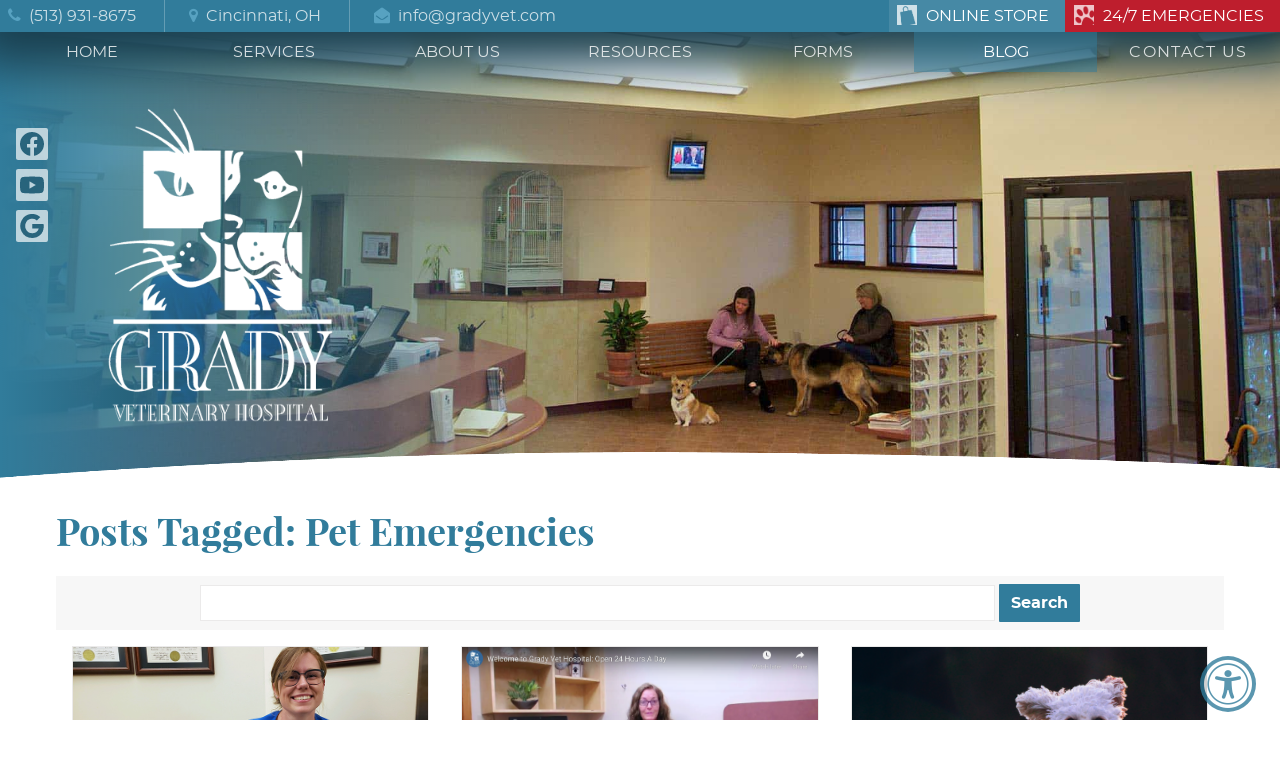

--- FILE ---
content_type: text/html; charset=UTF-8
request_url: https://www.gradyvet.com/blog/tag/pet-emergencies/
body_size: 15877
content:
<!DOCTYPE html>
<html lang="en">
    <head>
        <meta charset="utf-8">
        <meta name="theme-color" content="#777777"/>
				    <title>Pet Emergencies Archives | Grady Veterinary Hospital | Grady Veterinary Hospital</title>
		        <meta name="viewport" content="width=device-width, initial-scale=1.0">
		<link rel="shortcut icon" type="image/x-icon" href="/favicon.ico">
		<link rel="icon" type="image/png" sizes="16x16" href="/favicon-16.png">
		<link rel="icon" type="image/png" sizes="32x32" href="/favicon-32.png">
		<link rel="icon" type="image/png" sizes="192x192" href="/favicon-192.png">
		<link rel="mask-icon" href="/favicon.svg">
		<link rel="apple-touch-icon" href="/apple-touch-icon.png">
		<meta name="msapplication-config" content="/browserconfig.xml">
		<meta name="apple-mobile-web-app-title" content="Grady Veterinary Hospital">
		<meta name="application-name" content="Grady Veterinary Hospital">
		
		<link rel="preconnect" href="https://www.googletagmanager.com/gtag/js?id=G-T1S5GG28M0&l=dataLayer&cx=c" />
		<link rel="preconnect" href="https://www.googletagmanager.com/gtag/js?id=G-342970487&l=dataLayer&cx=c" />
		<link rel="preconnect" href="https://www.google-analytics.com/analytics.js" />
		<link rel="preconnect" href="https://www.googletagmanager.com/gtm.js?id=GTM-MR6XK52" />
				    <link rel="profile" href="https://gmpg.org/xfn/11">
		    <link rel="pingback" href="https://www.gradyvet.com/blog/xmlrpc.php">
		    <meta name='robots' content='noindex, follow' />

	<!-- This site is optimized with the Yoast SEO plugin v26.4 - https://yoast.com/wordpress/plugins/seo/ -->
	<meta property="og:locale" content="en_US" />
	<meta property="og:type" content="article" />
	<meta property="og:title" content="Pet Emergencies Archives | Grady Veterinary Hospital" />
	<meta property="og:url" content="https://www.gradyvet.com/blog/tag/pet-emergencies/" />
	<meta property="og:site_name" content="Grady Veterinary Hospital" />
	<meta property="og:image" content="https://www.gradyvet.com/blog/wp-content/uploads/2025/02/spay-and-neuter-awareness-2.png" />
	<meta property="og:image:width" content="800" />
	<meta property="og:image:height" content="473" />
	<meta property="og:image:type" content="image/png" />
	<meta name="twitter:card" content="summary_large_image" />
	<script type="application/ld+json" class="yoast-schema-graph">{"@context":"https://schema.org","@graph":[{"@type":"CollectionPage","@id":"https://www.gradyvet.com/blog/tag/pet-emergencies/","url":"https://www.gradyvet.com/blog/tag/pet-emergencies/","name":"Pet Emergencies Archives | Grady Veterinary Hospital","isPartOf":{"@id":"https://www.gradyvet.com/blog/#website"},"primaryImageOfPage":{"@id":"https://www.gradyvet.com/blog/tag/pet-emergencies/#primaryimage"},"image":{"@id":"https://www.gradyvet.com/blog/tag/pet-emergencies/#primaryimage"},"thumbnailUrl":"https://www.gradyvet.com/blog/wp-content/uploads/2024/11/grady-veterinary-hospital-photos-dog.png","breadcrumb":{"@id":"https://www.gradyvet.com/blog/tag/pet-emergencies/#breadcrumb"},"inLanguage":"en-US"},{"@type":"ImageObject","inLanguage":"en-US","@id":"https://www.gradyvet.com/blog/tag/pet-emergencies/#primaryimage","url":"https://www.gradyvet.com/blog/wp-content/uploads/2024/11/grady-veterinary-hospital-photos-dog.png","contentUrl":"https://www.gradyvet.com/blog/wp-content/uploads/2024/11/grady-veterinary-hospital-photos-dog.png","width":800,"height":600,"caption":"Grady Veterinary Hospital Photos"},{"@type":"BreadcrumbList","@id":"https://www.gradyvet.com/blog/tag/pet-emergencies/#breadcrumb","itemListElement":[{"@type":"ListItem","position":1,"name":"Home","item":"https://www.gradyvet.com/blog/"},{"@type":"ListItem","position":2,"name":"Pet Emergencies"}]},{"@type":"WebSite","@id":"https://www.gradyvet.com/blog/#website","url":"https://www.gradyvet.com/blog/","name":"Grady Veterinary Hospital","description":"Our Blog","publisher":{"@id":"https://www.gradyvet.com/blog/#organization"},"potentialAction":[{"@type":"SearchAction","target":{"@type":"EntryPoint","urlTemplate":"https://www.gradyvet.com/blog/?s={search_term_string}"},"query-input":{"@type":"PropertyValueSpecification","valueRequired":true,"valueName":"search_term_string"}}],"inLanguage":"en-US"},{"@type":"Organization","@id":"https://www.gradyvet.com/blog/#organization","name":"Grady Veterinary Hospital","url":"https://www.gradyvet.com/blog/","logo":{"@type":"ImageObject","inLanguage":"en-US","@id":"https://www.gradyvet.com/blog/#/schema/logo/image/","url":"https://www.gradyvet.com/blog/wp-content/uploads/2025/09/logo-grady.png","contentUrl":"https://www.gradyvet.com/blog/wp-content/uploads/2025/09/logo-grady.png","width":696,"height":696,"caption":"Grady Veterinary Hospital"},"image":{"@id":"https://www.gradyvet.com/blog/#/schema/logo/image/"}}]}</script>
	<!-- / Yoast SEO plugin. -->


<link rel="alternate" type="application/rss+xml" title="Grady Veterinary Hospital &raquo; Feed" href="https://www.gradyvet.com/blog/feed/" />
<link rel="alternate" type="application/rss+xml" title="Grady Veterinary Hospital &raquo; Pet Emergencies Tag Feed" href="https://www.gradyvet.com/blog/tag/pet-emergencies/feed/" />
<style id='wp-img-auto-sizes-contain-inline-css' type='text/css'>
img:is([sizes=auto i],[sizes^="auto," i]){contain-intrinsic-size:3000px 1500px}
/*# sourceURL=wp-img-auto-sizes-contain-inline-css */
</style>
<style id='wp-emoji-styles-inline-css' type='text/css'>

	img.wp-smiley, img.emoji {
		display: inline !important;
		border: none !important;
		box-shadow: none !important;
		height: 1em !important;
		width: 1em !important;
		margin: 0 0.07em !important;
		vertical-align: -0.1em !important;
		background: none !important;
		padding: 0 !important;
	}
/*# sourceURL=wp-emoji-styles-inline-css */
</style>
<style id='wp-block-library-inline-css' type='text/css'>
:root{
  --wp-block-synced-color:#7a00df;
  --wp-block-synced-color--rgb:122, 0, 223;
  --wp-bound-block-color:var(--wp-block-synced-color);
  --wp-editor-canvas-background:#ddd;
  --wp-admin-theme-color:#007cba;
  --wp-admin-theme-color--rgb:0, 124, 186;
  --wp-admin-theme-color-darker-10:#006ba1;
  --wp-admin-theme-color-darker-10--rgb:0, 107, 160.5;
  --wp-admin-theme-color-darker-20:#005a87;
  --wp-admin-theme-color-darker-20--rgb:0, 90, 135;
  --wp-admin-border-width-focus:2px;
}
@media (min-resolution:192dpi){
  :root{
    --wp-admin-border-width-focus:1.5px;
  }
}
.wp-element-button{
  cursor:pointer;
}

:root .has-very-light-gray-background-color{
  background-color:#eee;
}
:root .has-very-dark-gray-background-color{
  background-color:#313131;
}
:root .has-very-light-gray-color{
  color:#eee;
}
:root .has-very-dark-gray-color{
  color:#313131;
}
:root .has-vivid-green-cyan-to-vivid-cyan-blue-gradient-background{
  background:linear-gradient(135deg, #00d084, #0693e3);
}
:root .has-purple-crush-gradient-background{
  background:linear-gradient(135deg, #34e2e4, #4721fb 50%, #ab1dfe);
}
:root .has-hazy-dawn-gradient-background{
  background:linear-gradient(135deg, #faaca8, #dad0ec);
}
:root .has-subdued-olive-gradient-background{
  background:linear-gradient(135deg, #fafae1, #67a671);
}
:root .has-atomic-cream-gradient-background{
  background:linear-gradient(135deg, #fdd79a, #004a59);
}
:root .has-nightshade-gradient-background{
  background:linear-gradient(135deg, #330968, #31cdcf);
}
:root .has-midnight-gradient-background{
  background:linear-gradient(135deg, #020381, #2874fc);
}
:root{
  --wp--preset--font-size--normal:16px;
  --wp--preset--font-size--huge:42px;
}

.has-regular-font-size{
  font-size:1em;
}

.has-larger-font-size{
  font-size:2.625em;
}

.has-normal-font-size{
  font-size:var(--wp--preset--font-size--normal);
}

.has-huge-font-size{
  font-size:var(--wp--preset--font-size--huge);
}

.has-text-align-center{
  text-align:center;
}

.has-text-align-left{
  text-align:left;
}

.has-text-align-right{
  text-align:right;
}

.has-fit-text{
  white-space:nowrap !important;
}

#end-resizable-editor-section{
  display:none;
}

.aligncenter{
  clear:both;
}

.items-justified-left{
  justify-content:flex-start;
}

.items-justified-center{
  justify-content:center;
}

.items-justified-right{
  justify-content:flex-end;
}

.items-justified-space-between{
  justify-content:space-between;
}

.screen-reader-text{
  border:0;
  clip-path:inset(50%);
  height:1px;
  margin:-1px;
  overflow:hidden;
  padding:0;
  position:absolute;
  width:1px;
  word-wrap:normal !important;
}

.screen-reader-text:focus{
  background-color:#ddd;
  clip-path:none;
  color:#444;
  display:block;
  font-size:1em;
  height:auto;
  left:5px;
  line-height:normal;
  padding:15px 23px 14px;
  text-decoration:none;
  top:5px;
  width:auto;
  z-index:100000;
}
html :where(.has-border-color){
  border-style:solid;
}

html :where([style*=border-top-color]){
  border-top-style:solid;
}

html :where([style*=border-right-color]){
  border-right-style:solid;
}

html :where([style*=border-bottom-color]){
  border-bottom-style:solid;
}

html :where([style*=border-left-color]){
  border-left-style:solid;
}

html :where([style*=border-width]){
  border-style:solid;
}

html :where([style*=border-top-width]){
  border-top-style:solid;
}

html :where([style*=border-right-width]){
  border-right-style:solid;
}

html :where([style*=border-bottom-width]){
  border-bottom-style:solid;
}

html :where([style*=border-left-width]){
  border-left-style:solid;
}
html :where(img[class*=wp-image-]){
  height:auto;
  max-width:100%;
}
:where(figure){
  margin:0 0 1em;
}

html :where(.is-position-sticky){
  --wp-admin--admin-bar--position-offset:var(--wp-admin--admin-bar--height, 0px);
}

@media screen and (max-width:600px){
  html :where(.is-position-sticky){
    --wp-admin--admin-bar--position-offset:0px;
  }
}

/*# sourceURL=wp-block-library-inline-css */
</style><style id='wp-block-heading-inline-css' type='text/css'>
h1:where(.wp-block-heading).has-background,h2:where(.wp-block-heading).has-background,h3:where(.wp-block-heading).has-background,h4:where(.wp-block-heading).has-background,h5:where(.wp-block-heading).has-background,h6:where(.wp-block-heading).has-background{
  padding:1.25em 2.375em;
}
h1.has-text-align-left[style*=writing-mode]:where([style*=vertical-lr]),h1.has-text-align-right[style*=writing-mode]:where([style*=vertical-rl]),h2.has-text-align-left[style*=writing-mode]:where([style*=vertical-lr]),h2.has-text-align-right[style*=writing-mode]:where([style*=vertical-rl]),h3.has-text-align-left[style*=writing-mode]:where([style*=vertical-lr]),h3.has-text-align-right[style*=writing-mode]:where([style*=vertical-rl]),h4.has-text-align-left[style*=writing-mode]:where([style*=vertical-lr]),h4.has-text-align-right[style*=writing-mode]:where([style*=vertical-rl]),h5.has-text-align-left[style*=writing-mode]:where([style*=vertical-lr]),h5.has-text-align-right[style*=writing-mode]:where([style*=vertical-rl]),h6.has-text-align-left[style*=writing-mode]:where([style*=vertical-lr]),h6.has-text-align-right[style*=writing-mode]:where([style*=vertical-rl]){
  rotate:180deg;
}
/*# sourceURL=https://www.gradyvet.com/blog/wp-includes/blocks/heading/style.css */
</style>
<style id='wp-block-list-inline-css' type='text/css'>
ol,ul{
  box-sizing:border-box;
}

:root :where(.wp-block-list.has-background){
  padding:1.25em 2.375em;
}
/*# sourceURL=https://www.gradyvet.com/blog/wp-includes/blocks/list/style.css */
</style>
<style id='wp-block-paragraph-inline-css' type='text/css'>
.is-small-text{
  font-size:.875em;
}

.is-regular-text{
  font-size:1em;
}

.is-large-text{
  font-size:2.25em;
}

.is-larger-text{
  font-size:3em;
}

.has-drop-cap:not(:focus):first-letter{
  float:left;
  font-size:8.4em;
  font-style:normal;
  font-weight:100;
  line-height:.68;
  margin:.05em .1em 0 0;
  text-transform:uppercase;
}

body.rtl .has-drop-cap:not(:focus):first-letter{
  float:none;
  margin-left:.1em;
}

p.has-drop-cap.has-background{
  overflow:hidden;
}

:root :where(p.has-background){
  padding:1.25em 2.375em;
}

:where(p.has-text-color:not(.has-link-color)) a{
  color:inherit;
}

p.has-text-align-left[style*="writing-mode:vertical-lr"],p.has-text-align-right[style*="writing-mode:vertical-rl"]{
  rotate:180deg;
}
/*# sourceURL=https://www.gradyvet.com/blog/wp-includes/blocks/paragraph/style.css */
</style>
<style id='global-styles-inline-css' type='text/css'>
:root{--wp--preset--aspect-ratio--square: 1;--wp--preset--aspect-ratio--4-3: 4/3;--wp--preset--aspect-ratio--3-4: 3/4;--wp--preset--aspect-ratio--3-2: 3/2;--wp--preset--aspect-ratio--2-3: 2/3;--wp--preset--aspect-ratio--16-9: 16/9;--wp--preset--aspect-ratio--9-16: 9/16;--wp--preset--color--black: #000000;--wp--preset--color--cyan-bluish-gray: #abb8c3;--wp--preset--color--white: #ffffff;--wp--preset--color--pale-pink: #f78da7;--wp--preset--color--vivid-red: #cf2e2e;--wp--preset--color--luminous-vivid-orange: #ff6900;--wp--preset--color--luminous-vivid-amber: #fcb900;--wp--preset--color--light-green-cyan: #7bdcb5;--wp--preset--color--vivid-green-cyan: #00d084;--wp--preset--color--pale-cyan-blue: #8ed1fc;--wp--preset--color--vivid-cyan-blue: #0693e3;--wp--preset--color--vivid-purple: #9b51e0;--wp--preset--gradient--vivid-cyan-blue-to-vivid-purple: linear-gradient(135deg,rgb(6,147,227) 0%,rgb(155,81,224) 100%);--wp--preset--gradient--light-green-cyan-to-vivid-green-cyan: linear-gradient(135deg,rgb(122,220,180) 0%,rgb(0,208,130) 100%);--wp--preset--gradient--luminous-vivid-amber-to-luminous-vivid-orange: linear-gradient(135deg,rgb(252,185,0) 0%,rgb(255,105,0) 100%);--wp--preset--gradient--luminous-vivid-orange-to-vivid-red: linear-gradient(135deg,rgb(255,105,0) 0%,rgb(207,46,46) 100%);--wp--preset--gradient--very-light-gray-to-cyan-bluish-gray: linear-gradient(135deg,rgb(238,238,238) 0%,rgb(169,184,195) 100%);--wp--preset--gradient--cool-to-warm-spectrum: linear-gradient(135deg,rgb(74,234,220) 0%,rgb(151,120,209) 20%,rgb(207,42,186) 40%,rgb(238,44,130) 60%,rgb(251,105,98) 80%,rgb(254,248,76) 100%);--wp--preset--gradient--blush-light-purple: linear-gradient(135deg,rgb(255,206,236) 0%,rgb(152,150,240) 100%);--wp--preset--gradient--blush-bordeaux: linear-gradient(135deg,rgb(254,205,165) 0%,rgb(254,45,45) 50%,rgb(107,0,62) 100%);--wp--preset--gradient--luminous-dusk: linear-gradient(135deg,rgb(255,203,112) 0%,rgb(199,81,192) 50%,rgb(65,88,208) 100%);--wp--preset--gradient--pale-ocean: linear-gradient(135deg,rgb(255,245,203) 0%,rgb(182,227,212) 50%,rgb(51,167,181) 100%);--wp--preset--gradient--electric-grass: linear-gradient(135deg,rgb(202,248,128) 0%,rgb(113,206,126) 100%);--wp--preset--gradient--midnight: linear-gradient(135deg,rgb(2,3,129) 0%,rgb(40,116,252) 100%);--wp--preset--font-size--small: 13px;--wp--preset--font-size--medium: 20px;--wp--preset--font-size--large: 36px;--wp--preset--font-size--x-large: 42px;--wp--preset--spacing--20: 0.44rem;--wp--preset--spacing--30: 0.67rem;--wp--preset--spacing--40: 1rem;--wp--preset--spacing--50: 1.5rem;--wp--preset--spacing--60: 2.25rem;--wp--preset--spacing--70: 3.38rem;--wp--preset--spacing--80: 5.06rem;--wp--preset--shadow--natural: 6px 6px 9px rgba(0, 0, 0, 0.2);--wp--preset--shadow--deep: 12px 12px 50px rgba(0, 0, 0, 0.4);--wp--preset--shadow--sharp: 6px 6px 0px rgba(0, 0, 0, 0.2);--wp--preset--shadow--outlined: 6px 6px 0px -3px rgb(255, 255, 255), 6px 6px rgb(0, 0, 0);--wp--preset--shadow--crisp: 6px 6px 0px rgb(0, 0, 0);}:where(.is-layout-flex){gap: 0.5em;}:where(.is-layout-grid){gap: 0.5em;}body .is-layout-flex{display: flex;}.is-layout-flex{flex-wrap: wrap;align-items: center;}.is-layout-flex > :is(*, div){margin: 0;}body .is-layout-grid{display: grid;}.is-layout-grid > :is(*, div){margin: 0;}:where(.wp-block-columns.is-layout-flex){gap: 2em;}:where(.wp-block-columns.is-layout-grid){gap: 2em;}:where(.wp-block-post-template.is-layout-flex){gap: 1.25em;}:where(.wp-block-post-template.is-layout-grid){gap: 1.25em;}.has-black-color{color: var(--wp--preset--color--black) !important;}.has-cyan-bluish-gray-color{color: var(--wp--preset--color--cyan-bluish-gray) !important;}.has-white-color{color: var(--wp--preset--color--white) !important;}.has-pale-pink-color{color: var(--wp--preset--color--pale-pink) !important;}.has-vivid-red-color{color: var(--wp--preset--color--vivid-red) !important;}.has-luminous-vivid-orange-color{color: var(--wp--preset--color--luminous-vivid-orange) !important;}.has-luminous-vivid-amber-color{color: var(--wp--preset--color--luminous-vivid-amber) !important;}.has-light-green-cyan-color{color: var(--wp--preset--color--light-green-cyan) !important;}.has-vivid-green-cyan-color{color: var(--wp--preset--color--vivid-green-cyan) !important;}.has-pale-cyan-blue-color{color: var(--wp--preset--color--pale-cyan-blue) !important;}.has-vivid-cyan-blue-color{color: var(--wp--preset--color--vivid-cyan-blue) !important;}.has-vivid-purple-color{color: var(--wp--preset--color--vivid-purple) !important;}.has-black-background-color{background-color: var(--wp--preset--color--black) !important;}.has-cyan-bluish-gray-background-color{background-color: var(--wp--preset--color--cyan-bluish-gray) !important;}.has-white-background-color{background-color: var(--wp--preset--color--white) !important;}.has-pale-pink-background-color{background-color: var(--wp--preset--color--pale-pink) !important;}.has-vivid-red-background-color{background-color: var(--wp--preset--color--vivid-red) !important;}.has-luminous-vivid-orange-background-color{background-color: var(--wp--preset--color--luminous-vivid-orange) !important;}.has-luminous-vivid-amber-background-color{background-color: var(--wp--preset--color--luminous-vivid-amber) !important;}.has-light-green-cyan-background-color{background-color: var(--wp--preset--color--light-green-cyan) !important;}.has-vivid-green-cyan-background-color{background-color: var(--wp--preset--color--vivid-green-cyan) !important;}.has-pale-cyan-blue-background-color{background-color: var(--wp--preset--color--pale-cyan-blue) !important;}.has-vivid-cyan-blue-background-color{background-color: var(--wp--preset--color--vivid-cyan-blue) !important;}.has-vivid-purple-background-color{background-color: var(--wp--preset--color--vivid-purple) !important;}.has-black-border-color{border-color: var(--wp--preset--color--black) !important;}.has-cyan-bluish-gray-border-color{border-color: var(--wp--preset--color--cyan-bluish-gray) !important;}.has-white-border-color{border-color: var(--wp--preset--color--white) !important;}.has-pale-pink-border-color{border-color: var(--wp--preset--color--pale-pink) !important;}.has-vivid-red-border-color{border-color: var(--wp--preset--color--vivid-red) !important;}.has-luminous-vivid-orange-border-color{border-color: var(--wp--preset--color--luminous-vivid-orange) !important;}.has-luminous-vivid-amber-border-color{border-color: var(--wp--preset--color--luminous-vivid-amber) !important;}.has-light-green-cyan-border-color{border-color: var(--wp--preset--color--light-green-cyan) !important;}.has-vivid-green-cyan-border-color{border-color: var(--wp--preset--color--vivid-green-cyan) !important;}.has-pale-cyan-blue-border-color{border-color: var(--wp--preset--color--pale-cyan-blue) !important;}.has-vivid-cyan-blue-border-color{border-color: var(--wp--preset--color--vivid-cyan-blue) !important;}.has-vivid-purple-border-color{border-color: var(--wp--preset--color--vivid-purple) !important;}.has-vivid-cyan-blue-to-vivid-purple-gradient-background{background: var(--wp--preset--gradient--vivid-cyan-blue-to-vivid-purple) !important;}.has-light-green-cyan-to-vivid-green-cyan-gradient-background{background: var(--wp--preset--gradient--light-green-cyan-to-vivid-green-cyan) !important;}.has-luminous-vivid-amber-to-luminous-vivid-orange-gradient-background{background: var(--wp--preset--gradient--luminous-vivid-amber-to-luminous-vivid-orange) !important;}.has-luminous-vivid-orange-to-vivid-red-gradient-background{background: var(--wp--preset--gradient--luminous-vivid-orange-to-vivid-red) !important;}.has-very-light-gray-to-cyan-bluish-gray-gradient-background{background: var(--wp--preset--gradient--very-light-gray-to-cyan-bluish-gray) !important;}.has-cool-to-warm-spectrum-gradient-background{background: var(--wp--preset--gradient--cool-to-warm-spectrum) !important;}.has-blush-light-purple-gradient-background{background: var(--wp--preset--gradient--blush-light-purple) !important;}.has-blush-bordeaux-gradient-background{background: var(--wp--preset--gradient--blush-bordeaux) !important;}.has-luminous-dusk-gradient-background{background: var(--wp--preset--gradient--luminous-dusk) !important;}.has-pale-ocean-gradient-background{background: var(--wp--preset--gradient--pale-ocean) !important;}.has-electric-grass-gradient-background{background: var(--wp--preset--gradient--electric-grass) !important;}.has-midnight-gradient-background{background: var(--wp--preset--gradient--midnight) !important;}.has-small-font-size{font-size: var(--wp--preset--font-size--small) !important;}.has-medium-font-size{font-size: var(--wp--preset--font-size--medium) !important;}.has-large-font-size{font-size: var(--wp--preset--font-size--large) !important;}.has-x-large-font-size{font-size: var(--wp--preset--font-size--x-large) !important;}
/*# sourceURL=global-styles-inline-css */
</style>
<style id='core-block-supports-inline-css' type='text/css'>
/**
 * Core styles: block-supports
 */

/*# sourceURL=core-block-supports-inline-css */
</style>

<style id='classic-theme-styles-inline-css' type='text/css'>
/**
 * These rules are needed for backwards compatibility.
 * They should match the button element rules in the base theme.json file.
 */
.wp-block-button__link {
	color: #ffffff;
	background-color: #32373c;
	border-radius: 9999px; /* 100% causes an oval, but any explicit but really high value retains the pill shape. */

	/* This needs a low specificity so it won't override the rules from the button element if defined in theme.json. */
	box-shadow: none;
	text-decoration: none;

	/* The extra 2px are added to size solids the same as the outline versions.*/
	padding: calc(0.667em + 2px) calc(1.333em + 2px);

	font-size: 1.125em;
}

.wp-block-file__button {
	background: #32373c;
	color: #ffffff;
	text-decoration: none;
}

/*# sourceURL=/wp-includes/css/classic-themes.css */
</style>
<link rel="https://api.w.org/" href="https://www.gradyvet.com/blog/wp-json/" /><link rel="alternate" title="JSON" type="application/json" href="https://www.gradyvet.com/blog/wp-json/wp/v2/tags/61" /><link rel="EditURI" type="application/rsd+xml" title="RSD" href="https://www.gradyvet.com/blog/xmlrpc.php?rsd" />
<meta name="generator" content="WordPress 6.9" />
		        <link rel="preload" fetchpriority="high" href="https://www.gradyvet.com//styles/css/font-awesome.min.css" as="style" media="screen">
        <link rel="preload" fetchpriority="high" href="https://www.gradyvet.com//styles/css/base.css?ver=1.1" as="style" media="screen">
        <link href="https://www.gradyvet.com//styles/css/small.css?ver=1.1" rel="preload" as="style" media="(min-width: 38em)">
        <link href="https://www.gradyvet.com//styles/css/medium.css?ver=1.1" rel="preload" as="style" media="(min-width: 50em)">
        <link href="https://www.gradyvet.com//styles/css/large.css?ver=1.1" rel="preload" as="style" media="(min-width: 68em)">
        
        		<link rel="preconnect" href="https://ajax.googleapis.com/ajax/libs/jquery/3.3.1/jquery.min.js" />
        <style>*{opacity: 0;} @font-face{ font-family:'FontAwesome';font-display: block;}</style>
        <link rel="preload" as="script" href="https://cdn.jsdelivr.net/npm/vanilla-lazyload@12.4.0/dist/lazyload.min.js">
        <script type="application/ld+json">
            // Beyond Indigo Responsive Boilerplate V24
            {
                "@context": "https://schema.org",
                "@type": "MedicalBusiness", 
                "name": "Grady Veterinary Hospital",
                "url": "https://www.gradyvet.com/",
                "logo": "https://www.gradyvet.com//images/logo-rev.png",
                "address": {
                  "@type": "PostalAddress",
                  "streetAddress": "9255 Winton Road",
                  "addressLocality": "Cincinnati",
                  "addressRegion": "OH",
                  "postalCode": "45231",
                  "addressCountry": "USA"
                },
                "telephone": "+1-513-931-8675",
                "email": "",
                "description": "Full-service Cincinnati animal hospital, including emergency veterinary services and 24-hour pet care at Grady Veterinary Hospital in Cincinnati OH.",
                "openingHours": [
                  "Mo-Su Monday through Sunday, All Day"
                ],
                "sameAs": [
                  "https://www.facebook.com/GradyVet/",
                  "",
                  "https://goo.gl/maps/wSDBT5XeW6fkWDw39",
                  "",
                  "",
                  "https://www.youtube.com/user/gradyvet"
                ]
            }
        </script>
        <link rel="manifest" href="/manifest.json">
        <!-- Start Google Analytics Code -->
        <!-- Google Tag Manager -->
        <script>(function(w,d,s,l,i){w[l]=w[l]||[];w[l].push({'gtm.start':
        new Date().getTime(),event:'gtm.js'});var f=d.getElementsByTagName(s)[0],
        j=d.createElement(s),dl=l!='dataLayer'?'&l='+l:'';j.async=true;j.src=
        'https://www.googletagmanager.com/gtm.js?id='+i+dl;f.parentNode.insertBefore(j,f);
        })(window,document,'script','dataLayer','GTM-MR6XK52');</script>
        <!-- End Google Tag Manager -->
        <!-- End Google Analytics Code -->    
    </head>
    
    <body class="preload blog">
        <a href="#main-nav" class="screen-reader">Skip to main navigation</a>
        <a href="#main-content" class="screen-reader">Skip to main content</a>
        <div class="bi-accesibility-button"><button id="bi-access" aria-label="ADA Accessibility"><span class="fa  fa-universal-access"></span></button></div>
        <!-- Google Tag Manager (noscript) -->
        <noscript><iframe src="https://www.googletagmanager.com/ns.html?id=GTM-MR6XK52"
        height="0" width="0" style="display:none;visibility:hidden"></iframe></noscript>
        <!-- End Google Tag Manager (noscript) -->
                <div class="bi-nav-container">
    <div class="bi-nav-controllers">
        <p>
            <button aria-label="menu" id="bi-nav-controller">Menu</button>
            <button class="bi-contact-controller">Contact</button>
        </p>
    </div>
    <nav class="bi-main-nav">
        <ul class="bi-nav">
            
            <li><a  href="/">Home</a></li>
            <li>
                <a aria-label="more"  href="/services/">Services</a>
                <ul class="bi-subnav">
                    <li><a  href="/services/emergency-services.html">Emergency Services</a></li>
                    <li><a  href="/services/pet-wellness.html">Pet Wellness &amp; Preventative Care</a></li>
                    <li><a  href="/services/veterinary-surgery.html">Veterinary Surgery</a></li>
                    <li><a  href="/services/internal-medicine.html">Internal Medicine</a></li>
                    <li><a  href="/services/pet-dental-health.html">Pet Dental Care</a></li>
                    <li><a  href="/services/sick-pet-care.html">Sick Pet Care</a></li>
                    <li><a  href="/services/pet-pharmacy.html">Pet Pharmacy</a></li>
                </ul>
            </li>
            <li>
                <a aria-label="more"  href="/about/">About Us</a>
                <ul class="bi-subnav">
                                        <li><a  href="/about/our-history.html">Our History</a></li>
                    <li><a  href="/about/aaha-accreditation.html">AAHA Accreditation</a></li>
                    <li><a  href="/about/tour.html">Hospital Tour</a></li>
                    <li><a  href="/about/payment-options.html">Payment Options</a></li>
                    <li><a  href="/careers/">Careers</a></li>
                </ul>
            </li>
            <li>
                <a aria-label="more"  href="/pet-health-resources/">Resources</a>
                <ul class="bi-subnav">
                  <!--<li><a  href="/pet-health-resources/pet-care-information.html">Pet Care Articles & Videos</a></li>-->
                  <!--<li><a  href="/pet-health-resources/pet-care-videos.html">Pet Care Videos</a></li>-->
                </ul>
            </li>
            <li>
                <a aria-label="more"  href="/client-forms/">Forms</a>
                <ul class="bi-subnav">
                    <li><a  href="/veterinary-hospital-new-clients/new-client-form.html">New Client Form</a></li>
                    <li><a  href="/veterinary-hospital-new-clients/spay-neuter-consent.html">Spay and Neuter Form</a></li>
                    <li><a  href="/veterinary-hospital-new-clients/surgery-dental-consent.html">Surgery/Dental Form</a></li>
                                    </ul>
            </li>
            <li>
                <a  class="on" href="/blog/">Blog</a>
            </li>
            <li><button aria-label="contact" class="bi-contact-controller">Contact Us</button></li>
            <li class="bi-nav-button"><a href="https://gradyvethospital.securevetsource.com/index.pml?retUrl=http://www.gradyvet.com/&cms=" target="_blank" rel="noopener noreferrer">Online Store</a></li>
            <li class="bi-nav-emergency bi-nav-button"><a  href="/services/emergency-services.html">24/7 Emergencies</a></li>
        </ul>
    </nav>
</div>
        <header class="bi-site-header">
    <div class="bi-logo-container">
        <a href="/">
            <img src="https://www.gradyvet.com//images/logo-rev.png" alt="Grady Veterinary Hospital" width="1344" height="1744">
            <span class="screen-reader">Grady Veterinary Hospital</span>
        </a>
            </div>
    <div class="bi-header-contact">
        <p>
             <span class="bi-phone"><strong>Phone:</strong> <a href="tel:+1-513-931-8675"><i class="fa fa-phone"></i> (513)&nbsp;931&#8209;8675</a></span>
			 <br>
			 <span class="bi-address"><strong>Address:</strong> <a href="https://goo.gl/maps/wSDBT5XeW6fkWDw39" target="_blank" rel="noopener noreferrer"><i class="fa fa-map-marker"></i> Cincinnati, OH</a></span>
			 <br>
			 <span class="bi-email"><strong>Email:</strong> <a href="mailto:info@gradyvet.com" target="_blank" rel="noopener noreferrer"><i class="fa fa-envelope-open"></i> info@gradyvet.com</a></span>
        </p>
    </div>
    <div class="bi-socialmedia">
        <nav>
            <a class="bi-facebook" href="https://www.facebook.com/GradyVet/" target="_blank" rel="noopener noreferrer">
                <span class="facebook">
                    <svg id="facebook" xmlns="http://www.w3.org/2000/svg" viewBox="0 0 1024 1024">
                        <g>
                            <path d="M512,0C229.23,0,0,229.23,0,512c0,255.55,187.23,467.37,432,505.78V660H302V512H432V399.2C432,270.88,508.44,200,625.39,200c56,0,114.61,10,114.61,10V336H675.44c-63.6,0-83.44,39.47-83.44,80v96H734L711.3,660H592v357.78C836.77,979.37,1024,767.55,1024,512,1024,229.23,794.77,0,512,0Z"/>
                        </g>
                    </svg>
                </span>
                <span class="screen-reader">Find us on Facebook</span>
            </a>
            <a class="bi-youtube" href="https://www.youtube.com/user/gradyvet" target="_blank" rel="noopener noreferrer">
                <span class="youtube">
                    <svg id="youtube" xmlns="http://www.w3.org/2000/svg"
                        xmlns:xlink="http://www.w3.org/1999/xlink"  viewBox="0 0 155.8 109.2">
                        <g>
                            <path d="M152.4,17.1c-1.8-6.7-7.1-12-13.8-13.8C126.5,0,77.8,0,77.8,0S29.1,0.1,17,3.4C10.3,5.2,5,10.5,3.2,17.2 C0,29.3,0,54.6,0,54.6s0,25.3,3.3,37.5c1.8,6.7,7.1,12,13.8,13.8c12.1,3.3,60.8,3.3,60.8,3.3s48.7,0,60.8-3.3 c6.7-1.8,12-7.1,13.8-13.8c3.3-12.1,3.3-37.5,3.3-37.5S155.7,29.3,152.4,17.1z M62.3,78V31.2l40.4,23.4L62.3,78z"/>
                        </g>
                    </svg>
                <span class="screen-reader">Watch us on YouTube</span>
            <a class="bi-google-plus" href="https://goo.gl/maps/wSDBT5XeW6fkWDw39" target="_blank" rel="noopener noreferrer">
                <span class="google">
                    <svg id="google" xmlns="http://www.w3.org/2000/svg"
                        xmlns:xlink="http://www.w3.org/1999/xlink"  viewBox="0 0 23.49 24">
                        <g>
                            <path d="M23.55,10H12.26v4.51h6.46a5.56,5.56,0,0,1-2.39,3.58,7.26,7.26,0,0,1-4.07,1.16,7.15,7.15,0,0,1-6.73-5,7.09,7.09,0,0,1,0-4.58,7.15,7.15,0,0,1,6.73-5,6.49,6.49,0,0,1,4.59,1.8l3.43-3.42a11.49,11.49,0,0,0-8-3.13A12,12,0,0,0,1.54,6.62a11.95,11.95,0,0,0,0,10.76A12,12,0,0,0,12.26,24a11.41,11.41,0,0,0,7.92-2.91,11.7,11.7,0,0,0,3.56-8.82A13.9,13.9,0,0,0,23.55,10Z" transform="translate(-0.26)"/>
                        </g>
                    </svg>
                </span>
                <span class="screen-reader">Follow us on Google Plus</span>
            </a>
            
            <!--a class="bi-instagram" href="" target="_blank" rel="noopener noreferrer">
                <span class="fa fa-instagram"></span>
                <span class="screen-reader">Follow us on Instagram</span>
            </a>
            <a class="bi-twitter" href="" target="_blank" rel="noopener noreferrer">
                <span class="fa fa-twitter"></span>
                <span class="screen-reader">Follow us on Twitter</span>
            </a>
            <a class="bi-pinterest" href="" target="_blank" rel="noopener noreferrer">
                <span class="fa fa-pinterest"></span>
                <span class="screen-reader">Follow us on Pinterest</span>
            </a-->
        </nav>
    </div>
</header>                    <div class="bi-inside-page-hero">
				<div class="bi-overlay"></div>
                                    <img src="https://www.gradyvet.com/images/page-heroes/hero-pharmacy.jpg" alt="Veterinary Blog in Cincinnati OH" width="2000" height="700">
                            </div>
                <main class="bi-page">
            <div class="bi-page-inner">
		    <article class="bi-bodytext bi-noside grid " id="main-content">
		        <header>
		            <h1>Posts Tagged: Pet Emergencies</h1>
		        </header>
		        <div class="bi-text-envelope">

	<div id="primary">
		<div id="content" role="main" class="blog-feed">
			<div class="blog-search">
			<form role="search" method="get" class="blog-search-form" action="/blog/">
				<fieldset>
					<input type="search" name="s" id="s">
					<input type="submit" value="Search" class="button">
				</fieldset>
			</form>
		</div>
					<article class="blog-post">
                <div class="post-wrapper">
                    <a href="https://www.gradyvet.com/blog/grady-veterinary-hospital-photos/">
                        <div class="blog-thumbnail">
                            <img width="800" height="600" src="https://www.gradyvet.com/blog/wp-content/uploads/2024/11/grady-veterinary-hospital-photos-dog.png" class="attachment-post-thumbnail size-post-thumbnail wp-post-image" alt="Grady Veterinary Hospital Photos" decoding="async" fetchpriority="high" srcset="https://www.gradyvet.com/blog/wp-content/uploads/2024/11/grady-veterinary-hospital-photos-dog.png 800w, https://www.gradyvet.com/blog/wp-content/uploads/2024/11/grady-veterinary-hospital-photos-dog-768x576.png 768w" sizes="(max-width: 800px) 100vw, 800px" />                        </div>
                    </a>
                    <div class="content-wrapper">
				<h2 class="blog-title">
					<a href="https://www.gradyvet.com/blog/grady-veterinary-hospital-photos/">
						Grady Veterinary Hospital Photos					</a>
				</h2>
				<div class="blog-post-meta clearfix">
                    <div class="blog-date">
					   November 5, 2024 
					   by 
					   Grady Veterinary Hospital                    </div>
                    <div class="blog-category"><span>Categories: </span> <a href="https://www.gradyvet.com/blog/category/grady-vet-team/" rel="category tag">Grady Vet Team</a> | <a href="https://www.gradyvet.com/blog/category/grady-veterinary-hospital-updates/" rel="category tag">Grady Veterinary Hospital Updates</a> | <a href="https://www.gradyvet.com/blog/category/pet-emergencies-first-aid/" rel="category tag">Pet Emergencies &amp; First Aid</a> | <a href="https://www.gradyvet.com/blog/category/surgical-suite/" rel="category tag">The Surgical Suite</a> | <a href="https://www.gradyvet.com/blog/category/veterinary-internal-medicine/" rel="category tag">Veterinary Internal Medicine</a></div> | 
					<div class="blog-tags"><span>Tags: </span>  <a href="https://www.gradyvet.com/blog/tag/grady-vet-team/" rel="tag">Grady Vet Team</a> | <a href="https://www.gradyvet.com/blog/tag/pet-emergencies/" rel="tag">Pet Emergencies</a> | <a href="https://www.gradyvet.com/blog/tag/veterinary-internal-medicine/" rel="tag">Veterinary Internal Medicine</a> | <a href="https://www.gradyvet.com/blog/tag/veterinary-surgery/" rel="tag">Veterinary Surgery</a></div>
				</div>
				<div class="blog-content">
					<p>Get a Peek at Our 24-Hour Emergency Veterinary Hospital Sometimes, [&hellip;]</p>
									</div>
                    </div>
                    
                <div class="blog-read-more">
                    <a href="https://www.gradyvet.com/blog/grady-veterinary-hospital-photos/">
                        Read more
                    </a>
                </div>
                </div>
			</article>
						<article class="blog-post">
                <div class="post-wrapper">
                    <a href="https://www.gradyvet.com/blog/welcome-to-grady-vet-hospital-open-24-hours-a-day/">
                        <div class="blog-thumbnail">
                            <img width="849" height="470" src="https://www.gradyvet.com/blog/wp-content/uploads/2022/01/Screen-Shot-2022-01-04-at-1.55.49-PM.png" class="attachment-post-thumbnail size-post-thumbnail wp-post-image" alt="Welcome to Grady Vet Hospital: Open 24 Hours A Day" decoding="async" srcset="https://www.gradyvet.com/blog/wp-content/uploads/2022/01/Screen-Shot-2022-01-04-at-1.55.49-PM.png 849w, https://www.gradyvet.com/blog/wp-content/uploads/2022/01/Screen-Shot-2022-01-04-at-1.55.49-PM-768x425.png 768w" sizes="(max-width: 849px) 100vw, 849px" />                        </div>
                    </a>
                    <div class="content-wrapper">
				<h2 class="blog-title">
					<a href="https://www.gradyvet.com/blog/welcome-to-grady-vet-hospital-open-24-hours-a-day/">
						Welcome to Grady Vet Hospital: Open 24 Hours A Day					</a>
				</h2>
				<div class="blog-post-meta clearfix">
                    <div class="blog-date">
					   January 4, 2022 
					   by 
					   Grady Veterinary Hospital                    </div>
                    <div class="blog-category"><span>Categories: </span> <a href="https://www.gradyvet.com/blog/category/careers-in-veterinary-medicine/" rel="category tag">Careers in Veterinary Medicine</a> | <a href="https://www.gradyvet.com/blog/category/grady-veterinary-hospital-updates/" rel="category tag">Grady Veterinary Hospital Updates</a> | <a href="https://www.gradyvet.com/blog/category/pet-health-videos/" rel="category tag">Pet Health Videos</a></div> | 
					<div class="blog-tags"><span>Tags: </span>  <a href="https://www.gradyvet.com/blog/tag/grady-vet-team/" rel="tag">Grady Vet Team</a> | <a href="https://www.gradyvet.com/blog/tag/grady-veterinary-hospital-blog/" rel="tag">Grady Veterinary Hospital Blog</a> | <a href="https://www.gradyvet.com/blog/tag/pet-emergencies/" rel="tag">Pet Emergencies</a></div>
				</div>
				<div class="blog-content">
					<p>Get to know Grady Veterinary Hospital with Veterinary Technician Heather. [&hellip;]</p>
									</div>
                    </div>
                    
                <div class="blog-read-more">
                    <a href="https://www.gradyvet.com/blog/welcome-to-grady-vet-hospital-open-24-hours-a-day/">
                        Read more
                    </a>
                </div>
                </div>
			</article>
						<article class="blog-post">
                <div class="post-wrapper">
                    <a href="https://www.gradyvet.com/blog/allergic-reactions-anaphylactic-shock-and-your-dog/">
                        <div class="blog-thumbnail">
                            <img width="800" height="533" src="https://www.gradyvet.com/blog/wp-content/uploads/2020/09/allergy-attack-dog-1.png" class="attachment-post-thumbnail size-post-thumbnail wp-post-image" alt="Allergic Reactions: Anaphylactic Shock and Your Dog" decoding="async" srcset="https://www.gradyvet.com/blog/wp-content/uploads/2020/09/allergy-attack-dog-1.png 800w, https://www.gradyvet.com/blog/wp-content/uploads/2020/09/allergy-attack-dog-1-768x512.png 768w" sizes="(max-width: 800px) 100vw, 800px" />                        </div>
                    </a>
                    <div class="content-wrapper">
				<h2 class="blog-title">
					<a href="https://www.gradyvet.com/blog/allergic-reactions-anaphylactic-shock-and-your-dog/">
						Allergic Reactions: Anaphylactic Shock and Your Dog					</a>
				</h2>
				<div class="blog-post-meta clearfix">
                    <div class="blog-date">
					   September 8, 2020 
					   by 
					   Grady Veterinary Hospital                    </div>
                    <div class="blog-category"><span>Categories: </span> <a href="https://www.gradyvet.com/blog/category/for-dogs/" rel="category tag">For The Dogs</a> | <a href="https://www.gradyvet.com/blog/category/pet-emergencies-first-aid/" rel="category tag">Pet Emergencies &amp; First Aid</a></div> | 
					<div class="blog-tags"><span>Tags: </span>  <a href="https://www.gradyvet.com/blog/tag/dog-allergies/" rel="tag">Dog Allergies</a> | <a href="https://www.gradyvet.com/blog/tag/dog-emergencies/" rel="tag">Dog Emergencies</a> | <a href="https://www.gradyvet.com/blog/tag/pet-emergencies/" rel="tag">Pet Emergencies</a></div>
				</div>
				<div class="blog-content">
					<p>Grady Vet veterinarian Dr. Barnett discusses anaphylactic shock in dogs [&hellip;]</p>
									</div>
                    </div>
                    
                <div class="blog-read-more">
                    <a href="https://www.gradyvet.com/blog/allergic-reactions-anaphylactic-shock-and-your-dog/">
                        Read more
                    </a>
                </div>
                </div>
			</article>
						<article class="blog-post">
                <div class="post-wrapper">
                    <a href="https://www.gradyvet.com/blog/3-summer-dog-emergencies-to-look-out-for/">
                        <div class="blog-thumbnail">
                            <img width="500" height="375" src="https://www.gradyvet.com/blog/wp-content/uploads/2020/06/3-summer-dog-emergencies-1.png" class="attachment-post-thumbnail size-post-thumbnail wp-post-image" alt="3 Summer Dog Emergencies to Look Out For" decoding="async" loading="lazy" />                        </div>
                    </a>
                    <div class="content-wrapper">
				<h2 class="blog-title">
					<a href="https://www.gradyvet.com/blog/3-summer-dog-emergencies-to-look-out-for/">
						3 Summer Dog Emergencies to Look Out For					</a>
				</h2>
				<div class="blog-post-meta clearfix">
                    <div class="blog-date">
					   July 7, 2020 
					   by 
					   Grady Veterinary Hospital                    </div>
                    <div class="blog-category"><span>Categories: </span> <a href="https://www.gradyvet.com/blog/category/for-dogs/" rel="category tag">For The Dogs</a> | <a href="https://www.gradyvet.com/blog/category/pet-emergencies-first-aid/" rel="category tag">Pet Emergencies &amp; First Aid</a> | <a href="https://www.gradyvet.com/blog/category/pet-health-wellness/" rel="category tag">Pet Health &amp; Wellness</a></div> | 
					<div class="blog-tags"><span>Tags: </span>  <a href="https://www.gradyvet.com/blog/tag/dog-emergencies/" rel="tag">Dog Emergencies</a> | <a href="https://www.gradyvet.com/blog/tag/pet-emergencies/" rel="tag">Pet Emergencies</a> | <a href="https://www.gradyvet.com/blog/tag/summer-dog-safety/" rel="tag">Summer Dog Safety</a> | <a href="https://www.gradyvet.com/blog/tag/summer-pet-safety/" rel="tag">Summer Pet Safety</a></div>
				</div>
				<div class="blog-content">
					<p>Heat stroke, car accidents and dog fights: These are the [&hellip;]</p>
									</div>
                    </div>
                    
                <div class="blog-read-more">
                    <a href="https://www.gradyvet.com/blog/3-summer-dog-emergencies-to-look-out-for/">
                        Read more
                    </a>
                </div>
                </div>
			</article>
						
			<div id="pagination" class="blog-navigation clearfix">
				<div class="blog-previous"></div>
				<div class="blog-next"></div>
			</div>
			
					
		 </div>
	</div>

                </div>
		    </article>
                        </div>
            <footer class="">
            </footer>
        </main>
        <footer id="contact" class="bi-site-footer">
    <div class="bi-text-envelope">
        <h2>Contact Grady Veterinary Hospital:</h2>
            <div class="bi-footer-contact">
            <div class="bi-contact-info">
                <div class="bi-inner-container">
                    <address>
                        <span class="bi-phone"><strong>Phone:</strong> <a href="tel:+1-513-931-8675"><i class="fa fa-phone"></i> (513)&nbsp;931&#8209;8675</a></span>
                         <br>
                         <span class="bi-address"><strong>Address:</strong> <a href="https://goo.gl/maps/wSDBT5XeW6fkWDw39" target="_blank" rel="noopener noreferrer"><i class="fa fa-map-marker"></i> 9255 Winton Road,<br> Cincinnati, OH 45231</a></span>
                         <br>
                         <span class="bi-email"><strong>Email:</strong> <a href="mailto:info@gradyvet.com" target="_blank" rel="noopener noreferrer"><i class="fa fa-envelope-open"></i> info@gradyvet.com</a></span>
                    </address>
                </div>
            </div>
            <div class="bi-contact-info">
                <div class="bi-inner-container">
                    <div class="bi-hours">
                        <p>OPEN & STAFFED 24 HOURS A DAY</p>
                        <p>
                            <span>Call <a href="tel:+1-513-931-8675">(513)&nbsp;931&#8209;8675</a> to schedule an appointment for pet wellness and preventive care during our office hours</span>
                            <p>
                            <!--<span><strong>Saturday:</strong> 7 a.m.&ndash;3 p.m.</span>-->
                            <span><a class="bi-button bi-emergency-button" href="/services/emergency-services.html">24/7 Emergencies</a></span>
                        </p>
                    </div>
                </div>
            </div>
            <div class="bi-footer-logos">
                <a href="https://www.aaha.org/pet_owner/about_aaha/why_accreditation_matters/about_accreditation/default.aspx" target="_blank" rel="noopener noreferrer">
                    <img class="lazy" data-src="/images/logos/aaha-logo.svg" alt="AAHA Logo" title="AAHA Logo" width="149" height="71">
                    <span class="screen-reader">Learn More About AAHA Accreditations</span>
                </a>
            </div>
        </div>

    </div>
    <div class="bi-map-container">
        <h2>Map &amp; Directions</h2>
        <div class="bi-map" id="map">
            <iframe class="lazy" data-src="https://www.google.com/maps/embed?pb=!1m18!1m12!1m3!1d3090.353517327954!2d-84.51212968463962!3d39.23484597952006!2m3!1f0!2f0!3f0!3m2!1i1024!2i768!4f13.1!3m3!1m2!1s0x88404c62e8a8b457%3A0x2a790fbc929d7cd6!2sGrady%20Veterinary%20Hospital!5e0!3m2!1sen!2sus!4v1584367301628!5m2!1sen!2sus" title="Grady Veterinary Hospital Location" allowfullscreen></iframe>        </div>
    </div>
    <div class="bi-copyright">
        <div class="bi-text-envelope">
            <p><small>Copyright © 2026 Grady Veterinary Hospital. All rights reserved. <a href="https://www.beyondindigopets.com" rel="nofollow" title="Beyond Indigo Pets" target="_blank">Veterinary Website</a> by Beyond Indigo Pets&reg;.</small></p>
        </div>
    </div>
</footer>         <div class="bi-styles">
            <link rel="stylesheet" href="https://www.gradyvet.com//styles/css/base.css?ver=1.1" media="screen">
            <link rel="stylesheet" href="https://www.gradyvet.com//styles/css/font-awesome.min.css" media="screen">
            <link href="https://www.gradyvet.com//styles/css/small.css?ver=1.1" rel="stylesheet" media="(min-width: 38em)">
            <link href="https://www.gradyvet.com//styles/css/medium.css?ver=1.1" rel="stylesheet" media="(min-width: 50em)">
            <link href="https://www.gradyvet.com//styles/css/large.css?ver=1.1" rel="stylesheet" media="(min-width: 68em)">
                            <link href="https://www.gradyvet.com//styles/css/blog.css" rel="stylesheet" media="screen">
                        <link href="https://www.gradyvet.com//styles/css/print.css" rel="stylesheet" media="print">
						        </div>
        <script>
            (function() {
                function getScript(url,success){
                    var script=document.createElement('script');
                    script.src=url;
                    var head=document.getElementsByTagName('head')[0],
                        done=false;
                    script.onload=script.onreadystatechange = function(){
                        if ( !done && (!this.readyState || this.readyState == 'loaded' || this.readyState == 'complete') ) {
                            done=true;
                            success();
                            script.onload = script.onreadystatechange = null;
                            head.removeChild(script);
                        }
                    };
                    head.appendChild(script);
                }
                getScript('https://ajax.googleapis.com/ajax/libs/jquery/3.3.1/jquery.min.js',function(){
                    $(document).ready(function(){
                        $("body").removeClass("preload");
                        setTimeout(function() {
                            $('.bi-out').removeClass('bi-out');
                        },11000);
                        $('#bi-nav-controller').on('click', function(){
                            $(this).toggleClass('bi-menu-out');
                            $('.bi-main-nav').toggleClass('bi-main-nav-out');
                        });
                        $('.bi-contact-controller').on('click', function(){
                            $('.bi-menu-out').removeClass('bi-menu-out');
                            $('html,body').animate({ scrollTop: (($("#contact").offset().top) - 50)}, 'slow');
                        });
                        $(window).resize(function() {
                            $('.bi-menu-out').removeClass('bi-menu-out');
                        });
                        $('#bi-access').on('click', function(){
                            var button = $(this);
                            if(button.hasClass('on')){
                                location.reload();
                            } else {
                                button.addClass('on');
                                button.html('Back');
                                $('.bi-styles').append('<link id="accesibilityStyles" rel="stylesheet" href="https://www.gradyvet.com//styles/css/accesibility.css" type="text/css" />');
                            }
                        });
                        //Accordion
                         $(".bi-accordion").on("click", ".bi-accordion-header", function() {
                            $(this).toggleClass("active").next().slideToggle();
                         });
                        
                        $(window).scroll(function() {
                            var scroll = $(window).scrollTop();

                            if (scroll >= 1) {
                                $(".bi-nav-container").addClass("fixed");
                            }
                            if (scroll <= 1) {
                                $(".bi-nav-container").removeClass("fixed");
                            }
                        });
                        
                        //Smooth scrolling with links
                        $("a.scroll").click(function(e) {
                            e.preventDefault();
                            var aid = $(this).attr("href");
                            $('html,body').animate({scrollTop: $(aid).offset().top - 150},'slow');
                        });
                        
                        //*=============== Random quote
                        /*var init = {
                            quoteRotator: function() {
                                var quotes = $('.bi-testimonials blockquote');
                                var randomnumber = Math.floor(Math.random() * quotes.length)
                                quotes.hide();

                                function showNextQuote() {
                                    ++randomnumber;
                                    quotes.eq(randomnumber % quotes.length)
                                        .fadeIn(1000)
                                }
                                showNextQuote();
                            }
                        }
                        init.quoteRotator();*/
                    });
					                });
            })();
        </script>
                <script type="speculationrules">
{"prefetch":[{"source":"document","where":{"and":[{"href_matches":"/blog/*"},{"not":{"href_matches":["/blog/wp-*.php","/blog/wp-admin/*","/blog/wp-content/uploads/*","/blog/wp-content/*","/blog/wp-content/plugins/*","/blog/wp-content/themes/gradyvet/*","/blog/*\\?(.+)"]}},{"not":{"selector_matches":"a[rel~=\"nofollow\"]"}},{"not":{"selector_matches":".no-prefetch, .no-prefetch a"}}]},"eagerness":"conservative"}]}
</script>
<script id="wp-emoji-settings" type="application/json">
{"baseUrl":"https://s.w.org/images/core/emoji/17.0.2/72x72/","ext":".png","svgUrl":"https://s.w.org/images/core/emoji/17.0.2/svg/","svgExt":".svg","source":{"wpemoji":"https://www.gradyvet.com/blog/wp-includes/js/wp-emoji.js?ver=6.9","twemoji":"https://www.gradyvet.com/blog/wp-includes/js/twemoji.js?ver=6.9"}}
</script>
<script type="module">
/* <![CDATA[ */
/**
 * @output wp-includes/js/wp-emoji-loader.js
 */

/* eslint-env es6 */

// Note: This is loaded as a script module, so there is no need for an IIFE to prevent pollution of the global scope.

/**
 * Emoji Settings as exported in PHP via _print_emoji_detection_script().
 * @typedef WPEmojiSettings
 * @type {object}
 * @property {?object} source
 * @property {?string} source.concatemoji
 * @property {?string} source.twemoji
 * @property {?string} source.wpemoji
 */

const settings = /** @type {WPEmojiSettings} */ (
	JSON.parse( document.getElementById( 'wp-emoji-settings' ).textContent )
);

// For compatibility with other scripts that read from this global, in particular wp-includes/js/wp-emoji.js (source file: js/_enqueues/wp/emoji.js).
window._wpemojiSettings = settings;

/**
 * Support tests.
 * @typedef SupportTests
 * @type {object}
 * @property {?boolean} flag
 * @property {?boolean} emoji
 */

const sessionStorageKey = 'wpEmojiSettingsSupports';
const tests = [ 'flag', 'emoji' ];

/**
 * Checks whether the browser supports offloading to a Worker.
 *
 * @since 6.3.0
 *
 * @private
 *
 * @returns {boolean}
 */
function supportsWorkerOffloading() {
	return (
		typeof Worker !== 'undefined' &&
		typeof OffscreenCanvas !== 'undefined' &&
		typeof URL !== 'undefined' &&
		URL.createObjectURL &&
		typeof Blob !== 'undefined'
	);
}

/**
 * @typedef SessionSupportTests
 * @type {object}
 * @property {number} timestamp
 * @property {SupportTests} supportTests
 */

/**
 * Get support tests from session.
 *
 * @since 6.3.0
 *
 * @private
 *
 * @returns {?SupportTests} Support tests, or null if not set or older than 1 week.
 */
function getSessionSupportTests() {
	try {
		/** @type {SessionSupportTests} */
		const item = JSON.parse(
			sessionStorage.getItem( sessionStorageKey )
		);
		if (
			typeof item === 'object' &&
			typeof item.timestamp === 'number' &&
			new Date().valueOf() < item.timestamp + 604800 && // Note: Number is a week in seconds.
			typeof item.supportTests === 'object'
		) {
			return item.supportTests;
		}
	} catch ( e ) {}
	return null;
}

/**
 * Persist the supports in session storage.
 *
 * @since 6.3.0
 *
 * @private
 *
 * @param {SupportTests} supportTests Support tests.
 */
function setSessionSupportTests( supportTests ) {
	try {
		/** @type {SessionSupportTests} */
		const item = {
			supportTests: supportTests,
			timestamp: new Date().valueOf()
		};

		sessionStorage.setItem(
			sessionStorageKey,
			JSON.stringify( item )
		);
	} catch ( e ) {}
}

/**
 * Checks if two sets of Emoji characters render the same visually.
 *
 * This is used to determine if the browser is rendering an emoji with multiple data points
 * correctly. set1 is the emoji in the correct form, using a zero-width joiner. set2 is the emoji
 * in the incorrect form, using a zero-width space. If the two sets render the same, then the browser
 * does not support the emoji correctly.
 *
 * This function may be serialized to run in a Worker. Therefore, it cannot refer to variables from the containing
 * scope. Everything must be passed by parameters.
 *
 * @since 4.9.0
 *
 * @private
 *
 * @param {CanvasRenderingContext2D} context 2D Context.
 * @param {string} set1 Set of Emoji to test.
 * @param {string} set2 Set of Emoji to test.
 *
 * @return {boolean} True if the two sets render the same.
 */
function emojiSetsRenderIdentically( context, set1, set2 ) {
	// Cleanup from previous test.
	context.clearRect( 0, 0, context.canvas.width, context.canvas.height );
	context.fillText( set1, 0, 0 );
	const rendered1 = new Uint32Array(
		context.getImageData(
			0,
			0,
			context.canvas.width,
			context.canvas.height
		).data
	);

	// Cleanup from previous test.
	context.clearRect( 0, 0, context.canvas.width, context.canvas.height );
	context.fillText( set2, 0, 0 );
	const rendered2 = new Uint32Array(
		context.getImageData(
			0,
			0,
			context.canvas.width,
			context.canvas.height
		).data
	);

	return rendered1.every( ( rendered2Data, index ) => {
		return rendered2Data === rendered2[ index ];
	} );
}

/**
 * Checks if the center point of a single emoji is empty.
 *
 * This is used to determine if the browser is rendering an emoji with a single data point
 * correctly. The center point of an incorrectly rendered emoji will be empty. A correctly
 * rendered emoji will have a non-zero value at the center point.
 *
 * This function may be serialized to run in a Worker. Therefore, it cannot refer to variables from the containing
 * scope. Everything must be passed by parameters.
 *
 * @since 6.8.2
 *
 * @private
 *
 * @param {CanvasRenderingContext2D} context 2D Context.
 * @param {string} emoji Emoji to test.
 *
 * @return {boolean} True if the center point is empty.
 */
function emojiRendersEmptyCenterPoint( context, emoji ) {
	// Cleanup from previous test.
	context.clearRect( 0, 0, context.canvas.width, context.canvas.height );
	context.fillText( emoji, 0, 0 );

	// Test if the center point (16, 16) is empty (0,0,0,0).
	const centerPoint = context.getImageData(16, 16, 1, 1);
	for ( let i = 0; i < centerPoint.data.length; i++ ) {
		if ( centerPoint.data[ i ] !== 0 ) {
			// Stop checking the moment it's known not to be empty.
			return false;
		}
	}

	return true;
}

/**
 * Determines if the browser properly renders Emoji that Twemoji can supplement.
 *
 * This function may be serialized to run in a Worker. Therefore, it cannot refer to variables from the containing
 * scope. Everything must be passed by parameters.
 *
 * @since 4.2.0
 *
 * @private
 *
 * @param {CanvasRenderingContext2D} context 2D Context.
 * @param {string} type Whether to test for support of "flag" or "emoji".
 * @param {Function} emojiSetsRenderIdentically Reference to emojiSetsRenderIdentically function, needed due to minification.
 * @param {Function} emojiRendersEmptyCenterPoint Reference to emojiRendersEmptyCenterPoint function, needed due to minification.
 *
 * @return {boolean} True if the browser can render emoji, false if it cannot.
 */
function browserSupportsEmoji( context, type, emojiSetsRenderIdentically, emojiRendersEmptyCenterPoint ) {
	let isIdentical;

	switch ( type ) {
		case 'flag':
			/*
			 * Test for Transgender flag compatibility. Added in Unicode 13.
			 *
			 * To test for support, we try to render it, and compare the rendering to how it would look if
			 * the browser doesn't render it correctly (white flag emoji + transgender symbol).
			 */
			isIdentical = emojiSetsRenderIdentically(
				context,
				'\uD83C\uDFF3\uFE0F\u200D\u26A7\uFE0F', // as a zero-width joiner sequence
				'\uD83C\uDFF3\uFE0F\u200B\u26A7\uFE0F' // separated by a zero-width space
			);

			if ( isIdentical ) {
				return false;
			}

			/*
			 * Test for Sark flag compatibility. This is the least supported of the letter locale flags,
			 * so gives us an easy test for full support.
			 *
			 * To test for support, we try to render it, and compare the rendering to how it would look if
			 * the browser doesn't render it correctly ([C] + [Q]).
			 */
			isIdentical = emojiSetsRenderIdentically(
				context,
				'\uD83C\uDDE8\uD83C\uDDF6', // as the sequence of two code points
				'\uD83C\uDDE8\u200B\uD83C\uDDF6' // as the two code points separated by a zero-width space
			);

			if ( isIdentical ) {
				return false;
			}

			/*
			 * Test for English flag compatibility. England is a country in the United Kingdom, it
			 * does not have a two letter locale code but rather a five letter sub-division code.
			 *
			 * To test for support, we try to render it, and compare the rendering to how it would look if
			 * the browser doesn't render it correctly (black flag emoji + [G] + [B] + [E] + [N] + [G]).
			 */
			isIdentical = emojiSetsRenderIdentically(
				context,
				// as the flag sequence
				'\uD83C\uDFF4\uDB40\uDC67\uDB40\uDC62\uDB40\uDC65\uDB40\uDC6E\uDB40\uDC67\uDB40\uDC7F',
				// with each code point separated by a zero-width space
				'\uD83C\uDFF4\u200B\uDB40\uDC67\u200B\uDB40\uDC62\u200B\uDB40\uDC65\u200B\uDB40\uDC6E\u200B\uDB40\uDC67\u200B\uDB40\uDC7F'
			);

			return ! isIdentical;
		case 'emoji':
			/*
			 * Is there a large, hairy, humanoid mythical creature living in the browser?
			 *
			 * To test for Emoji 17.0 support, try to render a new emoji: Hairy Creature.
			 *
			 * The hairy creature emoji is a single code point emoji. Testing for browser
			 * support required testing the center point of the emoji to see if it is empty.
			 *
			 * 0xD83E 0x1FAC8 (\uD83E\u1FAC8) == 🫈 Hairy creature.
			 *
			 * When updating this test, please ensure that the emoji is either a single code point
			 * or switch to using the emojiSetsRenderIdentically function and testing with a zero-width
			 * joiner vs a zero-width space.
			 */
			const notSupported = emojiRendersEmptyCenterPoint( context, '\uD83E\u1FAC8' );
			return ! notSupported;
	}

	return false;
}

/**
 * Checks emoji support tests.
 *
 * This function may be serialized to run in a Worker. Therefore, it cannot refer to variables from the containing
 * scope. Everything must be passed by parameters.
 *
 * @since 6.3.0
 *
 * @private
 *
 * @param {string[]} tests Tests.
 * @param {Function} browserSupportsEmoji Reference to browserSupportsEmoji function, needed due to minification.
 * @param {Function} emojiSetsRenderIdentically Reference to emojiSetsRenderIdentically function, needed due to minification.
 * @param {Function} emojiRendersEmptyCenterPoint Reference to emojiRendersEmptyCenterPoint function, needed due to minification.
 *
 * @return {SupportTests} Support tests.
 */
function testEmojiSupports( tests, browserSupportsEmoji, emojiSetsRenderIdentically, emojiRendersEmptyCenterPoint ) {
	let canvas;
	if (
		typeof WorkerGlobalScope !== 'undefined' &&
		self instanceof WorkerGlobalScope
	) {
		canvas = new OffscreenCanvas( 300, 150 ); // Dimensions are default for HTMLCanvasElement.
	} else {
		canvas = document.createElement( 'canvas' );
	}

	const context = canvas.getContext( '2d', { willReadFrequently: true } );

	/*
	 * Chrome on OS X added native emoji rendering in M41. Unfortunately,
	 * it doesn't work when the font is bolder than 500 weight. So, we
	 * check for bold rendering support to avoid invisible emoji in Chrome.
	 */
	context.textBaseline = 'top';
	context.font = '600 32px Arial';

	const supports = {};
	tests.forEach( ( test ) => {
		supports[ test ] = browserSupportsEmoji( context, test, emojiSetsRenderIdentically, emojiRendersEmptyCenterPoint );
	} );
	return supports;
}

/**
 * Adds a script to the head of the document.
 *
 * @ignore
 *
 * @since 4.2.0
 *
 * @param {string} src The url where the script is located.
 *
 * @return {void}
 */
function addScript( src ) {
	const script = document.createElement( 'script' );
	script.src = src;
	script.defer = true;
	document.head.appendChild( script );
}

settings.supports = {
	everything: true,
	everythingExceptFlag: true
};

// Obtain the emoji support from the browser, asynchronously when possible.
new Promise( ( resolve ) => {
	let supportTests = getSessionSupportTests();
	if ( supportTests ) {
		resolve( supportTests );
		return;
	}

	if ( supportsWorkerOffloading() ) {
		try {
			// Note that the functions are being passed as arguments due to minification.
			const workerScript =
				'postMessage(' +
				testEmojiSupports.toString() +
				'(' +
				[
					JSON.stringify( tests ),
					browserSupportsEmoji.toString(),
					emojiSetsRenderIdentically.toString(),
					emojiRendersEmptyCenterPoint.toString()
				].join( ',' ) +
				'));';
			const blob = new Blob( [ workerScript ], {
				type: 'text/javascript'
			} );
			const worker = new Worker( URL.createObjectURL( blob ), { name: 'wpTestEmojiSupports' } );
			worker.onmessage = ( event ) => {
				supportTests = event.data;
				setSessionSupportTests( supportTests );
				worker.terminate();
				resolve( supportTests );
			};
			return;
		} catch ( e ) {}
	}

	supportTests = testEmojiSupports( tests, browserSupportsEmoji, emojiSetsRenderIdentically, emojiRendersEmptyCenterPoint );
	setSessionSupportTests( supportTests );
	resolve( supportTests );
} )
	// Once the browser emoji support has been obtained from the session, finalize the settings.
	.then( ( supportTests ) => {
		/*
		 * Tests the browser support for flag emojis and other emojis, and adjusts the
		 * support settings accordingly.
		 */
		for ( const test in supportTests ) {
			settings.supports[ test ] = supportTests[ test ];

			settings.supports.everything =
				settings.supports.everything && settings.supports[ test ];

			if ( 'flag' !== test ) {
				settings.supports.everythingExceptFlag =
					settings.supports.everythingExceptFlag &&
					settings.supports[ test ];
			}
		}

		settings.supports.everythingExceptFlag =
			settings.supports.everythingExceptFlag &&
			! settings.supports.flag;

		// When the browser can not render everything we need to load a polyfill.
		if ( ! settings.supports.everything ) {
			const src = settings.source || {};

			if ( src.concatemoji ) {
				addScript( src.concatemoji );
			} else if ( src.wpemoji && src.twemoji ) {
				addScript( src.twemoji );
				addScript( src.wpemoji );
			}
		}
	} );
//# sourceURL=https://www.gradyvet.com/blog/wp-includes/js/wp-emoji-loader.js
/* ]]> */
</script>
        <script>	
        window.lazyLoadOptions = {	
            elements_selector: ".lazy",	
        };
        </script>	
        <script src="https://cdn.jsdelivr.net/npm/vanilla-lazyload@12.4.0/dist/lazyload.min.js"></script>
		    </body>
    <script>
        if ('serviceWorker' in navigator) {
            console.log("Will the service worker register?");
            navigator.serviceWorker.register('/service-worker.js')
                .then(function(reg){
                    console.log("Yes, it did.");
                }).catch(function(err) {
                console.log("No it didn't. This happened: ", err)
            });
        }
    </script>
</html>  


--- FILE ---
content_type: text/css
request_url: https://www.gradyvet.com//styles/css/base.css?ver=1.1
body_size: 43853
content:
@-webkit-keyframes biSlideFade{0%{opacity:0}6%{opacity:1}24%{opacity:1}30%{opacity:0}to{opacity:0}}@keyframes biSlideFade{0%{opacity:0}6%{opacity:1}24%{opacity:1}30%{opacity:0}to{opacity:0}}*{-webkit-box-sizing:border-box;box-sizing:border-box;opacity:1}.preload *{-webkit-transition:none!important;-moz-transition:none!important;-ms-transition:none!important;-o-transition:none!important;-webkit-animation:none!important;animation:none!important}a,abbr,acronym,address,applet,article,aside,audio,b,big,blockquote,body,canvas,caption,center,cite,code,dd,del,details,dfn,div,dl,dt,em,embed,fieldset,figcaption,figure,footer,form,h1,h2,h3,h4,h5,h6,header,hgroup,html,i,iframe,img,ins,kbd,label,legend,li,mark,menu,nav,object,ol,output,p,pre,q,ruby,s,samp,section,small,span,strike,strong,sub,summary,sup,table,tbody,td,tfoot,th,thead,time,tr,tt,u,ul,var,video{margin:0;padding:0;border:0;font-size:100%;font:inherit;vertical-align:baseline}article,aside,details,figcaption,figure,footer,header,hgroup,menu,nav,section{display:block}body,html{height:100%}a img{border:none}blockquote{quotes:none}blockquote:after,blockquote:before{content:'';content:none}table{border-collapse:collapse;border-spacing:0}caption,td,th{text-align:left;font-weight:normal;vertical-align:middle}html{font-size:1rem;line-height:1.67rem;-webkit-text-size-adjust:100%;-ms-text-size-adjust:100%;-webkit-font-feature-settings:'dlig', 'liga', 'lnum', 'kern';font-feature-settings:'dlig', 'liga', 'lnum', 'kern';color:#080808}.bi-button,.button,button,img,input,select,svg,textarea{vertical-align:middle}iframe{max-width:100%}img,svg{max-width:100%;height:auto}.ir{background-color:transparent;border:0;overflow:hidden}.ir:before{content:"";display:block;width:0;height:100%}.screen-reader{border:0;clip:rect(0 0 0 0);height:1px;margin:-1px;overflow:hidden;padding:0;position:absolute;width:1px}.screen-reader.focusable:active,.screen-reader.focusable:focus{clip:auto;height:auto;margin:0;overflow:visible;position:static;width:auto}.preload *{-webkit-transition:none!important;-moz-transition:none!important;-ms-transition:none!important;-o-transition:none!important;-webkit-animation:none!important;animation:none!important}.preload .bi-slide:first-of-type{opacity:1!important}html{font-family:serif;font-family:"montserratregular";max-width:100vw;overflow-x:hidden}h1{font-size:2.35rem;line-height:1.5;margin:1.5rem 0 0 0;padding:0 1rem;font-family:"playfair_displaybold";color:#317c9b}.bi-bodytext h1 a{color:#be1e2d}h2,h3,h4,h5{line-height:1.3;margin:1rem 0;font-family:"playfair_displayregular"}h2.bi-accent,h3.bi-accent,h4.bi-accent,h5.bi-accent{font-family:"playfair_displayitalic"}h2{font-size:1.75rem;font-family:"playfair_displayitalic";color:#193e4e;text-transform:capitalize;margin-bottom:1rem;margin-top:2rem;line-height:1}h3{font-size:1.25rem;color:#193e4e}h4{font-size:1.15rem;color:#193e4e}h5{font-size:1rem}p{margin:1em auto}p a{text-decoration:underline}p .h3{display:block;font-family:"montserratbold";color:#317c9b}a,bi-fake-anchor{text-decoration:none;color:#1f4e61;-webkit-transition:color 0.3s ease-in-out;-o-transition:color 0.3s ease-in-out;transition:color 0.3s ease-in-out;cursor:pointer!important}a:hover,bi-fake-anchor:hover{color:#317c9b}b,strong{font-style:normal;font-weight:bold}em,i{font-style:italic}b em,b i,em b,em strong,i b,i strong,strong em,strong i{font-style:italic;font-weight:bold}small{font-size:60%}@media only screen{hr{background-repeat:no-repeat;background-image:url("../../images/elements/hr-divider.png");background-size:contain;background-position:center;border:0;margin:0;padding-bottom:1rem;padding-top:1rem}.bi-inner-container{padding:1rem}.bi-button,button,input[type=button],input[type=reset],input[type=submit]{display:inline-block;overflow:hidden;line-height:1;padding:0.5rem 0.75rem;text-align:center;border-radius:1px;outline:none;border:0;background:#317c9b;text-decoration:none;color:white;font-family:"montserratbold";-webkit-transition:background 0.3s ease-in-out;-o-transition:background 0.3s ease-in-out;transition:background 0.3s ease-in-out}.bi-button.on,.bi-button:focus,.bi-button:hover,button.on,button:focus,button:hover,input[type=button].on,input[type=button]:focus,input[type=button]:hover,input[type=reset].on,input[type=reset]:focus,input[type=reset]:hover,input[type=submit].on,input[type=submit]:focus,input[type=submit]:hover{background:#3d9bc2;color:white;-webkit-transition:background 0.3s ease-in-out;-o-transition:background 0.3s ease-in-out;transition:background 0.3s ease-in-out}.bi-button.bi-emergency-button,button.bi-emergency-button,input[type=button].bi-emergency-button,input[type=reset].bi-emergency-button,input[type=submit].bi-emergency-button{background-color:#be1e2d;padding-left:2.35rem;display:block;max-width:15em;margin:0 auto;position:relative}.bi-button.bi-emergency-button:before,button.bi-emergency-button:before,input[type=button].bi-emergency-button:before,input[type=reset].bi-emergency-button:before,input[type=submit].bi-emergency-button:before{content:"";display:inline-block;height:1.25rem;width:2rem;background-image:url("../../images/elements/logo-icon-paw.png");background-size:contain;background-repeat:no-repeat;background-position:center;position:absolute;left:0.15rem;top:0.3rem}.bi-button.bi-emergency-button.on,.bi-button.bi-emergency-button:focus,.bi-button.bi-emergency-button:hover,button.bi-emergency-button.on,button.bi-emergency-button:focus,button.bi-emergency-button:hover,input[type=button].bi-emergency-button.on,input[type=button].bi-emergency-button:focus,input[type=button].bi-emergency-button:hover,input[type=reset].bi-emergency-button.on,input[type=reset].bi-emergency-button:focus,input[type=reset].bi-emergency-button:hover,input[type=submit].bi-emergency-button.on,input[type=submit].bi-emergency-button:focus,input[type=submit].bi-emergency-button:hover{background-color:#de3141}.bi-text-envelope ul{padding-left:2rem}.bi-bullets{list-style:none;margin:0;padding:0}.bi-bullets li{padding-left:3.15rem;position:relative;margin-bottom:0.5rem}.bi-bullets li:before{position:absolute;top:0.3rem;left:1.5rem;display:inline-block;font:normal normal normal 14px/1 FontAwesome;font-size:inherit;text-rendering:auto;-webkit-font-smoothing:antialiased;-moz-osx-font-smoothing:grayscale;color:#f7f7f7;content:"\f1b0";background-color:#317c9b;border-radius:2px;background-color:#317c9b;padding:2px;font-size:0.9rem}.bi-bullets li ul{margin:1rem 0}.bi-details{margin:2rem auto;clear:both}.bi-details .bi-summary{display:block;width:100%;background:#f0d5c8;padding:0.5rem;cursor:pointer;-webkit-transition:all 300ms ease-in-out;-o-transition:all 300ms ease-in-out;transition:all 300ms ease-in-out;border-radius:2px}.bi-details .bi-summary:focus{outline:none}.bi-details .bi-summary:hover{background:#f1d8cc}.bi-details .bi-details-content{padding:0.5rem 1.5rem}.bi-details[open] .bi-summary{background:#ebc6b4}.bi-pullquote{display:-webkit-box;display:-ms-flexbox;display:flex;-ms-flex-wrap:wrap;flex-wrap:wrap;-webkit-box-orient:horizontal;-webkit-box-direction:normal;-ms-flex-direction:row;flex-direction:row;clear:both;width:90%;margin:4rem 0 1rem auto;padding-left:3rem;position:relative;font-family:'playfair_displayitalic';font-size:1.75rem;line-height:1.5;color:#317c9b;max-width:800px;border-top:solid 3px #317c9b}.bi-pullquote:before{content:"";display:block;position:absolute;left:0;top:0;width:2rem;height:2rem;background-image:url("../../images/elements/quote-icon.png");background-size:contain;background-repeat:no-repeat;background-position:center;margin-right:1rem}.bi-pullquote cite{-webkit-box-flex:0;-ms-flex:0 0 100%;flex:0 0 100%;text-align:right;font-size:0.8rem;font-family:'montserratitalic';padding-right:1rem;color:#919191}.bi-highlight{border:thin solid #f0d5c8;text-align:center;padding:2rem;margin:2rem;border-radius:2px;display:block;clear:both}.bi-highlight h2{margin-top:0}.bi-content-img{display:block;max-width:25rem;overflow:hidden;margin:2rem auto;width:100%;border-radius:4px;position:relative}.bi-content-img.vertical{max-width:16.75rem}.bi-content-img:before{content:"";position:absolute;z-index:1;width:calc(100% - 10px);height:3px;background-color:white;top:7px;left:5px}.bi-content-img:after{content:"";position:absolute;z-index:1;width:calc(100% - 10px);height:3px;background-color:white;bottom:7px;left:5px}.bi-video-container{position:relative;padding-bottom:56.25%;height:0;width:100%}.bi-video-container iframe{position:absolute;top:0;left:0;width:100%;height:100%;border:0}.bi-map{position:relative;padding-bottom:60%;height:0;overflow:hidden;width:100%;max-width:100%}.bi-map iframe{position:absolute;top:0;left:0;width:100%!important;height:100%!important;border:0}.bi-page{display:-webkit-box;display:-ms-flexbox;display:flex;-ms-flex-wrap:wrap;flex-wrap:wrap;padding:0;margin:0;width:100%;-webkit-box-pack:start;-ms-flex-pack:start;justify-content:flex-start;-ms-flex-wrap:no-wrap;flex-wrap:no-wrap;-webkit-box-orient:vertical;-webkit-box-direction:normal;-ms-flex-direction:column;flex-direction:column}.bi-page:after{content:"";display:block;position:relative;width:100%;height:2rem;background-image:url("../../images/elements/top-border-footer.png");background-repeat:no-repeat;background-position:bottom center;background-size:100% 2rem;margin-top:1.5rem}.bi-page .bi-bodytext{-ms-flex-preferred-size:100%;flex-basis:100%;max-width:100%;width:100%}.bi-page .bi-bodytext .bi-text-envelope{padding:1rem 1rem 1rem 1rem;max-width:1200px;margin-left:auto;margin-right:auto}.bi-page .bi-sidebar{-ms-flex-preferred-size:100%;flex-basis:100%;max-width:100%;width:100%}.bi-page header{z-index:1;width:100%;position:relative;display:block}.bi-page header h1{text-align:left}.bi-page-inner{overflow:hidden}.bi-testimonials{padding:8px 0 1rem 0;width:100%;-ms-flex-preferred-size:100%;flex-basis:100%;position:relative;display:-webkit-box;display:-ms-flexbox;display:flex;-webkit-box-orient:vertical;-webkit-box-direction:normal;-ms-flex-direction:column;flex-direction:column;-webkit-box-pack:start;-ms-flex-pack:start;justify-content:flex-start;max-width:900px;margin:0 0 0 auto}.bi-testimonials blockquote{background:#fcf7f4;border-radius:2px 2px 0px 2px;margin-bottom:3.5rem;padding:1.5rem;font-size:1.25rem;line-height:1.25;padding:1.5rem 1.5rem 1rem 1.5rem;text-align:left;font-size:1.25rem;line-height:1.5;color:#da9878;font-family:'playfair_displayregular';position:relative}.bi-testimonials blockquote:before{content:"";display:inline-block;position:relative;width:1.5rem;height:1.5rem;background-image:url("../../images/elements/quote-icon-beige.png");background-size:contain;background-position:top center;background-repeat:no-repeat;margin-right:0.5rem}.bi-testimonials blockquote:after{content:'';position:absolute;right:0;width:0;height:0;bottom:-2rem;border:2rem solid transparent;border-top-color:#fcf7f4;border-bottom:0;border-right:0;margin-right:0;margin-top:-4.5rem}.bi-testimonials blockquote cite{text-align:right;display:block;width:100%;padding-top:0.5rem;font-size:0.8rem;font-family:'playfair_displayitalic'}.home .bi-button.bi-callout-button{display:block;padding:2.75rem 1.5rem;background-size:cover;background-position:center center;width:100%;z-index:1}.home .bi-button.bi-callout-button.bi-tour-button{background-image:url("../../images/home/hero-1-800.jpg");position:relative;display:block;text-transform:uppercase}.home .bi-button.bi-callout-button.bi-tour-button:after{position:absolute;content:"";display:block;left:0;top:0;width:100%;height:100%;background-color:#317c9b;z-index:-1;opacity:0.7;-webkit-transition:opacity 0.3s ease-in-out;-o-transition:opacity 0.3s ease-in-out;transition:opacity 0.3s ease-in-out}}@media only screen and (min-width:50em){.home .bi-button.bi-callout-button.bi-tour-button{margin-left:2.5rem}}@media only screen{.home .bi-button.bi-callout-button.bi-tour-button:hover:after{opacity:0.9;-webkit-transition:opacity 0.3s ease-in-out;-o-transition:opacity 0.3s ease-in-out;transition:opacity 0.3s ease-in-out}.bi-hero{background-image:none;overflow:hidden;position:relative;top:0}.bi-hero:after{content:"";position:absolute;width:100%;height:2rem;background-image:url("../../images/elements/top-border.png");background-size:100% 2rem;background-position:bottom center;bottom:-1px;left:0;z-index:1}}@media only screen and (max-width:600px){.bi-hero:after{height:1.5rem;background-size:100% 1.5rem}}@media only screen and (max-width:400px){.bi-hero:after{height:1rem;background-size:100% 1rem}}@media only screen{.bi-hero .bi-hero-slogan{display:none}.bi-hero .bi-slider{display:block}.bi-slider-container{height:auto;width:100%;display:block;position:relative;z-index:-1}.bi-slider{list-style:none;left:0;right:0;position:absolute;top:0;bottom:0;display:block}.bi-slider .bi-slide{width:100%;height:100%;position:absolute;top:0;left:0;display:block;background-size:cover;background-position:center;background-repeat:no-repeat;opacity:0;-webkit-animation:biSlideFade 36s linear infinite;animation:biSlideFade 36s linear infinite}.bi-slider .bi-slide:first-child{background-image:url("/images/home/hero-5-800.jpg")}.bi-slider .bi-slide:first-child.bi-out{opacity:1!important}.bi-slider .bi-slide:nth-child(2){-webkit-animation-delay:9s;animation-delay:9s;background-image:url("/images/home/hero-2-800.jpg")}.bi-slider .bi-slide:nth-child(3){-webkit-animation-delay:18s;animation-delay:18s;background-image:url("/images/home/hero-3-800.jpg")}.bi-slider .bi-slide:nth-child(4){-webkit-animation-delay:27s;animation-delay:27s;background-image:url("/images/home/hero-4-800.jpg")}.bi-slider .bi-slide img{width:100vw;max-width:100vw}.bi-slider img{width:100vw;max-width:100vw}.bi-slider:before{content:"";position:absolute;top:0;left:0;width:100%;height:100%;z-index:1;background-color:#317c9b;opacity:0.7}.bi-inside-page-hero{position:relative;width:100%;height:auto}.bi-inside-page-hero:after{content:"";position:absolute;width:100%;height:2rem;background-image:url("../../images/elements/top-border.png");background-size:100% 2rem;background-position:bottom center;bottom:-1px;left:0;z-index:1}.bi-callouts a{display:block}.bi-callout-section{position:relative;z-index:2;background-color:#fbf4f0;padding-bottom:3rem;padding-top:1rem}.bi-callout-section h2{text-align:center;font-family:"playfair_displaybold";color:#317c9b}}@media only screen and (max-width:38em){.bi-callouts.bi-five-up,.bi-callouts.bi-three-up{background:transparent;-webkit-box-pack:center;-ms-flex-pack:center;justify-content:center}.bi-callouts.bi-five-up .bi-item,.bi-callouts.bi-five-up .bi-item:nth-child(2),.bi-callouts.bi-three-up .bi-item,.bi-callouts.bi-three-up .bi-item:nth-child(2){background:transparent;max-width:300px;margin-left:auto;margin-right:auto}}@media only screen{.bi-callouts.bi-five-up .bi-item,.bi-callouts.bi-four-up .bi-item,.bi-callouts.bi-six-up .bi-item,.bi-callouts.bi-three-up .bi-item{padding:10px}.bi-callout-link{display:inline-block;cursor:pointer;margin:0;border-radius:4px;width:100%;text-align:center;position:relative;text-decoration:none;z-index:1;color:#fff;background:rgba(255, 255, 255, 0.1);-webkit-transition:background 0.2s, color 0.2s;-moz-transition:background 0.2s, color 0.2s;-o-transition:background 0.2s, color 0.2s;transition:background 0.2s, color 0.2s}.bi-callout-link:hover{background:white;color:#317c9b}.bi-callout-link:hover figure h2{color:white}.bi-callout-link:hover .bi-callout-img:before{background-color:#317c9b;opacity:0.75;-webkit-transition:opacity 0.4s ease-in-out;-o-transition:opacity 0.4s ease-in-out;transition:opacity 0.4s ease-in-out}.bi-callout-link:hover figure:after{-webkit-transition:-webkit-transform 0.2s, opacity 0.2s;-webkit-transform:scaleY(0.6);-moz-transition:-moz-transform 0.2s, opacity 0.2s;-moz-transform:scaleY(0.6);-ms-transform:scaleY(0.6);-webkit-transition:opacity 0.2s, -webkit-transform 0.2s;transition:opacity 0.2s, -webkit-transform 0.2s;-o-transition:transform 0.2s, opacity 0.2s;transition:transform 0.2s, opacity 0.2s;transition:transform 0.2s, opacity 0.2s, -webkit-transform 0.2s;transform:scaleY(0.6);opacity:1}.bi-callout-link figure{border-radius:4px;overflow:hidden;position:relative;display:-webkit-box;display:-ms-flexbox;display:flex;-webkit-box-orient:vertical;-webkit-box-direction:normal;-ms-flex-direction:column;flex-direction:column;-webkit-box-pack:center;-ms-flex-pack:center;justify-content:center}.bi-callout-link figure h2{color:white;font-family:"montserratbold";font-size:1rem;margin:0;text-transform:uppercase}.bi-callout-link figure:after{pointer-events:none;position:absolute;width:calc(100% - 10px);height:calc(100% - 16px);left:5px;top:5px;border-radius:0;content:'';-webkit-box-sizing:content-box;-moz-box-sizing:content-box;box-sizing:content-box;-webkit-transition:-webkit-transform 0.2s, opacity 0.2s;-webkit-transform:scaleY(1);-moz-transition:-moz-transform 0.2s, opacity 0.2s;-moz-transform:scaleY(1);-ms-transform:scaleY(1);-webkit-transition:opacity 0.2s, -webkit-transform 0.2s;transition:opacity 0.2s, -webkit-transform 0.2s;-o-transition:transform 0.2s, opacity 0.2s;transition:transform 0.2s, opacity 0.2s;transition:transform 0.2s, opacity 0.2s, -webkit-transform 0.2s;transform:scaleY(1);opacity:1;border-top:solid 3px white;border-bottom:solid 3px white;z-index:1}.bi-callout-link .bi-callout-img{display:block;position:relative;border-radius:4px;z-index:0;overflow:hidden;max-height:12rem}.bi-callout-link .bi-callout-img:before{position:absolute;width:100%;height:100%;border-radius:4px;z-index:1;content:"";background-color:#317c9b;opacity:0.25;-webkit-transition:opacity 0.4s ease-in-out;-o-transition:opacity 0.4s ease-in-out;transition:opacity 0.4s ease-in-out}.bi-callout-link figcaption{position:absolute;top:50%;-webkit-transform:translateY(-50%);-ms-transform:translateY(-50%);transform:translateY(-50%);width:100%;height:auto;text-align:center;padding-top:1rem;padding-bottom:1rem}.bi-callout-link figcaption h2{padding-left:1rem;padding-right:1rem}.bi-two-up{display:-webkit-box;display:-ms-flexbox;display:flex;-ms-flex-wrap:wrap;flex-wrap:wrap;padding:0;margin:0;width:100%;-webkit-box-pack:start;-ms-flex-pack:start;justify-content:flex-start;-ms-flex-wrap:no-wrap;flex-wrap:no-wrap;-webkit-box-orient:vertical;-webkit-box-direction:normal;-ms-flex-direction:column;flex-direction:column;display:block}.bi-two-up .bi-item{-ms-flex-preferred-size:100%;flex-basis:100%;width:100%;max-width:100%}.bi-thirds-up{display:-webkit-box;display:-ms-flexbox;display:flex;-ms-flex-wrap:wrap;flex-wrap:wrap;padding:0;margin:0;width:100%;-webkit-box-pack:start;-ms-flex-pack:start;justify-content:flex-start;-ms-flex-wrap:no-wrap;flex-wrap:no-wrap;-webkit-box-orient:vertical;-webkit-box-direction:normal;-ms-flex-direction:column;flex-direction:column;display:block}.bi-thirds-up .bi-item{-ms-flex-preferred-size:100%;flex-basis:100%;width:100%;max-width:100%}.bi-three-up{background:#d8ebf3;margin-bottom:4rem;display:-webkit-box;display:-ms-flexbox;display:flex;-ms-flex-wrap:wrap;flex-wrap:wrap;padding:0;margin:0;width:100%;-webkit-box-pack:start;-ms-flex-pack:start;justify-content:flex-start;-ms-flex-wrap:no-wrap;flex-wrap:no-wrap;-webkit-box-orient:vertical;-webkit-box-direction:normal;-ms-flex-direction:column;flex-direction:column}.bi-three-up .bi-item{text-align:center;-ms-flex-preferred-size:100%;flex-basis:100%;width:100%;max-width:100%}.bi-three-up .bi-item:nth-child(2){background-color:#b2d7e7}.bi-four-up{display:-webkit-box;display:-ms-flexbox;display:flex;-ms-flex-wrap:wrap;flex-wrap:wrap;padding:0;margin:0;width:100%;-webkit-box-pack:start;-ms-flex-pack:start;justify-content:flex-start;-ms-flex-wrap:no-wrap;flex-wrap:no-wrap;-webkit-box-orient:vertical;-webkit-box-direction:normal;-ms-flex-direction:column;flex-direction:column;display:block}.bi-four-up .bi-item{-ms-flex-preferred-size:100%;flex-basis:100%;width:100%;max-width:100%}.bi-five-up{display:-webkit-box;display:-ms-flexbox;display:flex;-ms-flex-wrap:wrap;flex-wrap:wrap;padding:0;margin:0;width:100%;-webkit-box-pack:start;-ms-flex-pack:start;justify-content:flex-start;-ms-flex-wrap:no-wrap;flex-wrap:no-wrap;-webkit-box-orient:vertical;-webkit-box-direction:normal;-ms-flex-direction:column;flex-direction:column;display:block}.bi-five-up .bi-item{-ms-flex-preferred-size:100%;flex-basis:100%;width:100%;max-width:100%}.bi-slider-container{display:block}.bi-slider-container .bi-placeholder{opacity:0;z-index:-1;position:relative;max-width:100vw}.bi-accesibility-button{display:block;position:fixed;bottom:0;right:1rem;z-index:999}.bi-accesibility-button button{z-index:999;margin:.5rem;text-decoration:none!important;display:-webkit-inline-box;display:-ms-inline-flexbox;display:inline-flex;-webkit-box-orient:vertical;-webkit-box-direction:normal;-ms-flex-direction:column;flex-direction:column;-webkit-box-pack:center;-ms-flex-pack:center;justify-content:center;border-radius:100%;text-align:center;opacity:0.8;-webkit-transition:all 0.3s ease-in-out;-o-transition:all 0.3s ease-in-out;transition:all 0.3s ease-in-out;color:white;padding:0.25rem;font-size:3rem}.bi-accesibility-button button:before{display:none}.bi-accesibility-button button.on,.bi-accesibility-button button:focus,.bi-accesibility-button button:hover{color:#f0d5c8;cursor:pointer}.bi-top-content{padding-bottom:2rem}.bi-top-content p:first-of-type{margin-top:0}.bi-top-content p:not(.bi-pullquote){max-width:900px;margin-left:0;margin-right:auto;font-size:1.25rem;line-height:2rem;text-align:left;color:#317c9b}.bi-top-content .bi-bullets{color:#317c9b;font-size:1.25rem;line-height:2rem}.bi-margin{padding-top:2rem!important;padding-bottom:2rem!important}.bi-full-width{width:100vw;position:relative;left:50%;right:50%;margin-left:-50vw;margin-right:-50vw}.bi-full-width .bi-item{display:-webkit-box;display:-ms-flexbox;display:flex;-webkit-box-orient:vertical;-webkit-box-direction:normal;-ms-flex-direction:column;flex-direction:column;-webkit-box-pack:start;-ms-flex-pack:start;justify-content:flex-start}.bi-blog-feed a{display:block;margin-bottom:0.5rem;padding:0.5rem;border-radius:2px;-webkit-transition:background 0.4s ease-in-out;-o-transition:background 0.4s ease-in-out;transition:background 0.4s ease-in-out;background:#f7f7f7}.bi-blog-feed a:focus,.bi-blog-feed a:hover{background:rgba(49, 124, 155, 0.1);-webkit-transition:background 0.4s ease-in-out;-o-transition:background 0.4s ease-in-out;transition:background 0.4s ease-in-out}.bi-blog-feed a figure{display:-webkit-box;display:-ms-flexbox;display:flex;-webkit-box-orient:horizontal;-webkit-box-direction:normal;-ms-flex-direction:row;flex-direction:row}.bi-blog-feed a figure .bi-blog-img{-ms-flex-preferred-size:calc(100% /3);flex-basis:calc(100% /3);width:calc(100% /3);max-width:calc(100% /3);border-radius:2px;overflow:hidden}.bi-blog-feed a figure .bi-blog-img img{width:100%;height:auto}.bi-blog-feed a figure figcaption{-ms-flex-preferred-size:calc(200% / 3);flex-basis:calc(200% / 3);padding-left:1rem;text-align:left}.bi-blog-feed a figure figcaption h3{margin-bottom:0}.bi-blog-feed a figure figcaption .bi-blog-date{font-size:0.8rem;color:#317c9b;display:block}.bi-blog-feed a figure figcaption p{margin:0 0 0.5rem 0}.bi-accordion{background:#f7f7f7;margin:0.5rem 0 1rem 0;border-radius:2px;clear:both}.bi-accordion-header{border:thin solid #DDD;color:#317c9b;cursor:pointer;padding:0.5rem 1.5rem;text-transform:capitalize;font-family:"playfair_displaybold";border-radius:2px}.bi-accordion-header:hover{background:white;color:#317c9b}.bi-accordion-header:hover:before{color:#317c9b}.bi-accordion-content{display:none;border-bottom:1px solid #DDD;background:rgba(255, 255, 255, 0.3);padding:1.5rem}.bi-accordion-content p:first-child{margin-top:0}.bi-accordion-content p:last-child{margin-bottom:0}.bi-accordion-header:before{content:'\f067';font-family:'fontawesome';vertical-align:middle;display:inline-block;color:#DDD;margin-left:.75rem;float:right}.active.bi-accordion-header{background:#317c9b;color:white}.active.bi-accordion-header:before{color:white;content:"\f00d"}.bi-text-envelope section blockquote{padding:1rem;margin:1rem;background:#f7f7f7}#bx-pager{text-align:center}#bx-pager a img{-webkit-box-shadow:0px 0px 5px #aaa;box-shadow:0px 0px 5px #aaa;padding:.25rem;margin:.25rem}.bi-library-frame{width:100%;height:100vh}}.stafflist div{background:white}.bi-float-right{float:right;margin:0 0 1em 1em}@font-face{font-family:'playfair_displayblack';font-display:fallback;src:url("../fonts/playfairdisplay-black-webfont.woff2") format("woff2"), url("../fonts/playfairdisplay-black-webfont.woff") format("woff");font-weight:normal;font-style:normal}@font-face{font-family:'playfair_displayblack_italic';font-display:fallback;src:url("../fonts/playfairdisplay-blackitalic-webfont.woff2") format("woff2"), url("../fonts/playfairdisplay-blackitalic-webfont.woff") format("woff");font-weight:normal;font-style:normal}@font-face{font-family:'playfair_displaybold';font-display:fallback;src:url("../fonts/playfairdisplay-bold-webfont.woff2") format("woff2"), url("../fonts/playfairdisplay-bold-webfont.woff") format("woff");font-weight:normal;font-style:normal}@font-face{font-family:'playfair_displaybold_italic';font-display:fallback;src:url("../fonts/playfairdisplay-bolditalic-webfont.woff2") format("woff2"), url("../fonts/playfairdisplay-bolditalic-webfont.woff") format("woff");font-weight:normal;font-style:normal}@font-face{font-family:'playfair_displayitalic';font-display:fallback;src:url("../fonts/playfairdisplay-italic-webfont.woff2") format("woff2"), url("../fonts/playfairdisplay-italic-webfont.woff") format("woff");font-weight:normal;font-style:normal}@font-face{font-family:'playfair_displayregular';font-display:fallback;src:url("../fonts/playfairdisplay-regular-webfont.woff2") format("woff2"), url("../fonts/playfairdisplay-regular-webfont.woff") format("woff");font-weight:normal;font-style:normal}@font-face{font-family:'montserratbold';font-display:fallback;src:url("../fonts/montserrat-bold-webfont.woff2") format("woff2"), url("../fonts/montserrat-bold-webfont.woff") format("woff");font-weight:normal;font-style:normal}@font-face{font-family:'montserratbold_italic';font-display:fallback;src:url("../fonts/montserrat-bolditalic-webfont.woff2") format("woff2"), url("../fonts/montserrat-bolditalic-webfont.woff") format("woff");font-weight:normal;font-style:normal}@font-face{font-family:'montserratitalic';font-display:fallback;src:url("../fonts/montserrat-italic-webfont.woff2") format("woff2"), url("../fonts/montserrat-italic-webfont.woff") format("woff");font-weight:normal;font-style:normal}@font-face{font-family:'montserratregular';font-display:fallback;src:url("../fonts/montserrat-regular-webfont.woff2") format("woff2"), url("../fonts/montserrat-regular-webfont.woff") format("woff");font-weight:normal;font-style:normal}@media only screen{.bi-site-header{padding:3rem 1rem 1rem 1rem;padding-top:3rem;padding-bottom:0;display:block;background-color:#51a5c8;overflow:auto}.bi-site-header a{text-decoration:none;color:white}.bi-logo-container{width:10rem;float:left;margin-right:1rem}.bi-logo-container a{display:block;margin:0 auto 0 0;max-width:200px}.bi-logo-container a img{display:block;width:100%}.bi-logo-container .bi-hero-slogan{display:none}}@media only screen and (max-width:400px){.bi-logo-container{width:33%}}@media only screen{.bi-header-contact{width:100%}.bi-header-contact p{margin:1rem 0;padding:0;display:block;text-align:left}.bi-header-contact p strong{display:none;width:90%;margin:0 auto;border-bottom:thin solid #317c9b}.bi-socialmedia{padding:1rem 0;margin-bottom:1rem}.bi-socialmedia nav{text-align:left}.bi-socialmedia nav a{font-size:1.75rem;margin:0 0 0 0;opacity:0.75;text-decoration:none;display:inline-block;font-family:"montserratregular";color:#255d74;-webkit-transition:opacity 0.4s ease-in-out;-o-transition:opacity 0.4s ease-in-out;transition:opacity 0.4s ease-in-out}.bi-socialmedia nav a span{display:-webkit-inline-box;display:-ms-inline-flexbox;display:inline-flex;width:2rem;height:2rem;-webkit-box-orient:vertical;-webkit-box-direction:normal;-ms-flex-direction:column;flex-direction:column;-webkit-box-pack:center;-ms-flex-pack:center;justify-content:center;border-radius:2px;background:rgba(255, 255, 255, 0.9);text-align:center;margin-right:0.5rem}.bi-socialmedia nav a span svg{width:1.5rem;height:1.5rem;margin:.25rem auto}.bi-socialmedia nav a span svg path{fill:#255d74}.bi-socialmedia nav a span svg path:focus,.bi-socialmedia nav a span svg path:hover{fill:#3d9bc2}.bi-socialmedia nav a:focus,.bi-socialmedia nav a:hover{opacity:1;-webkit-transition:opacity 0.4s ease-in-out;-o-transition:opacity 0.4s ease-in-out;transition:opacity 0.4s ease-in-out}}@media only screen{.bi-nav-container{display:block;width:100vw;position:fixed;top:0;left:0;right:0;z-index:99}.bi-nav-controllers{display:block;width:100vw}.bi-nav-controllers p{margin:0;padding:0;display:-webkit-box;display:-ms-flexbox;display:flex;-ms-flex-wrap:wrap;flex-wrap:wrap;-webkit-box-orient:horizontal;-webkit-box-direction:normal;-ms-flex-direction:row;flex-direction:row}.bi-nav-controllers p button{width:50%;float:left;margin:0;padding:0;line-height:3;text-align:center;font-weight:bolder;color:white;border:0;border-radius:0;-webkit-box-shadow:none;box-shadow:none;cursor:pointer;font-size:1em;text-decoration:none}.bi-nav-controllers p button:after{display:none}.bi-nav-controllers p button#bi-nav-controller{background:#317c9b;color:white}.bi-nav-controllers p button#bi-nav-controller:hover{background:#3d9bc2}.bi-nav-controllers p button.bi-contact-controller{background:#f0d5c8;color:#080808}.bi-nav-controllers p button.bi-contact-controller:hover{background:#fbf4f0}.bi-main-nav{display:block;width:100vw;height:auto;overflow-x:hidden;overflow-y:scroll;position:absolute;left:-100vw;-webkit-transition:left 300ms ease-in;-o-transition:left 300ms ease-in;transition:left 300ms ease-in;background:#317c9b}.bi-main-nav.bi-main-nav-out{left:0;-webkit-transition:left 300ms ease-out;-o-transition:left 300ms ease-out;transition:left 300ms ease-out}.bi-main-nav:focus-within{left:0;-webkit-transition:left 300ms ease-out;-o-transition:left 300ms ease-out;transition:left 300ms ease-out}}@media only screen and (max-width:68em){.bi-main-nav{height:100vh;top:0;padding-top:4rem;z-index:-1}.bi-main-nav .bi-nav{padding-bottom:3rem}}@media only screen{.bi-nav{display:-webkit-box;display:-ms-flexbox;display:flex;-ms-flex-wrap:wrap;flex-wrap:wrap;padding:0;margin:0;width:100%;-webkit-box-pack:start;-ms-flex-pack:start;justify-content:flex-start;-ms-flex-wrap:nowrap;flex-wrap:nowrap;-webkit-box-orient:vertical;-webkit-box-direction:normal;-ms-flex-direction:column;flex-direction:column;list-style:none}.bi-nav li{width:100%}.bi-nav li a,.bi-nav li button{display:block;width:100%;border-radius:0;border:0;padding:.25rem 1rem;background:#317c9b;color:white;font-size:1rem;text-align:left;margin:0;text-decoration:none}.bi-nav li a:before,.bi-nav li button:before{display:none}.bi-nav li a:after,.bi-nav li button:after{display:none}.bi-nav li a.on,.bi-nav li a:focus,.bi-nav li a:hover,.bi-nav li button.on,.bi-nav li button:focus,.bi-nav li button:hover{background:#3d9bc2}.bi-nav li a .fa,.bi-nav li button .fa{display:none}.bi-nav li a:focus~ul{height:auto;opacity:1;display:block;top:100%;z-index:1;-webkit-transition:none!important;-o-transition:none!important;transition:none!important}.bi-nav li ul:focus-within{height:auto;top:100%;-webkit-transition:none!important;-o-transition:none!important;transition:none!important;opacity:1}.bi-subnav li{border:0}.bi-subnav li a{background:#255d74;padding-left:3rem;position:relative}.bi-subnav li a.on,.bi-subnav li a:focus,.bi-subnav li a:hover{background:#3d9bc2}}@media only screen and (min-width:68em){.bi-nav-container{top:2rem;position:fixed;border-bottom:none;width:100%;text-align:right;z-index:99;background-color:rgba(240, 213, 200, 0);-webkit-transition:all 0.3s ease-in-out;-o-transition:all 0.3s ease-in-out;transition:all 0.3s ease-in-out;height:2.5rem}.bi-nav-container.fixed{background-color:#255d74;-webkit-transition:all 0.3s ease-in-out;-o-transition:all 0.3s ease-in-out;transition:all 0.3s ease-in-out}.bi-nav-controllers{display:none}.bi-main-nav{position:relative;top:0;left:0;overflow:visible;background-color:transparent;padding:0;width:100%;margin-left:auto;margin-right:auto}.bi-nav{display:-webkit-flex;display:-webkit-box;display:-ms-flexbox;display:flex;-webkit-flex-wrap:wrap;-ms-flex-wrap:wrap;flex-wrap:wrap;-webkit-box-orient:horizontal;-webkit-box-direction:normal;-ms-flex-direction:row;flex-direction:row;text-align:center;width:100%;font-size:0;-webkit-box-pack:end;-ms-flex-pack:end;justify-content:flex-end}.bi-nav li{display:-webkit-inline-box;display:-ms-inline-flexbox;display:inline-flex;width:auto;border-bottom:none;position:relative;-webkit-box-flex:0;-ms-flex:0 0 calc(100%/7);flex:0 0 calc(100%/7)}@supports (-ms-ime-align:auto){.bi-nav li{-webkit-box-flex:14.285%;-ms-flex:14.285%;flex:14.285%}}.bi-nav li a,.bi-nav li span:not(.fa){text-align:center;text-decoration:none;display:block;line-height:2.5em;padding:0 1rem;cursor:pointer;color:rgba(255, 255, 255, 0.8);background:transparent;position:relative;-webkit-transition:none;-o-transition:none;transition:none;text-transform:uppercase;line-height:1.5;height:100%;display:-webkit-box;display:-ms-flexbox;display:flex;-webkit-box-orient:vertical;-webkit-box-direction:normal;-ms-flex-direction:column;flex-direction:column;-webkit-box-pack:center;-ms-flex-pack:center;justify-content:center;-webkit-transition:background 0.2s ease-in-out;-o-transition:background 0.2s ease-in-out;transition:background 0.2s ease-in-out}.bi-nav li a.on,.bi-nav li span:not(.fa).on{background-color:rgba(49, 124, 155, 0.5);color:white;-webkit-transition:background 0.2s ease-in-out;-o-transition:background 0.2s ease-in-out;transition:background 0.2s ease-in-out}.bi-nav li.bi-nav-rx{float:right;clear:left;padding:0.25em;position:absolute;right:0;bottom:-8rem;background:rgba(49, 124, 155, 0.5);opacity:1;-webkit-transition:all 0.3s ease-in-out;-o-transition:all 0.3s ease-in-out;transition:all 0.3s ease-in-out;z-index:-1}.bi-nav li.bi-nav-rx a{background-image:url("../../images/elements/paw-cross.png");background-repeat:no-repeat;background-size:2.5rem;background-position:20px center;padding:2rem 1rem 1.75rem 4.5rem;color:white;font-family:"playfair_displayitalic";font-size:1.5rem;line-height:1}.bi-nav li.bi-nav-rx:focus,.bi-nav li.bi-nav-rx:hover{background:rgba(49, 124, 155, 0.75)}.bi-nav li.bi-nav-button{height:2rem;top:-4.5rem;-webkit-box-flex:0;-ms-flex:0 0 auto;flex:0 0 auto}.bi-nav li.bi-nav-button a{color:white;background-color:rgba(255, 255, 255, 0.1);padding-left:2.35rem}.bi-nav li.bi-nav-button a:before{content:"";display:inline-block;height:1.25rem;width:2rem;background-image:url("../../images/elements/logo-icon-tag.png");background-size:contain;background-repeat:no-repeat;background-position:center;position:absolute;left:0.15rem;top:0.3rem;opacity:0.75}.bi-nav li.bi-nav-button:focus a,.bi-nav li.bi-nav-button:hover a{background-color:rgba(255, 255, 255, 0.2)}.bi-nav li.bi-nav-emergency{color:white}.bi-nav li.bi-nav-emergency a{color:white;background-color:#be1e2d;padding-left:2.35rem}.bi-nav li.bi-nav-emergency a:before{background-image:url("../../images/elements/logo-icon-paw.png")}.bi-nav li.bi-nav-emergency:focus a,.bi-nav li.bi-nav-emergency:hover a{color:white;background-color:#de3141}.bi-nav li .bi-subnav{width:100%;min-width:15rem;height:0;position:absolute;display:block;overflow:hidden;background-color:#588bac;z-index:11;opacity:0;padding:0;left:0;top:80%;-webkit-transition:all 0.3s ease-in-out!important;-o-transition:all 0.3s ease-in-out!important;transition:all 0.3s ease-in-out!important;border-radius:0 0 2px 2px}.bi-nav li .bi-subnav li{display:block;width:auto;-ms-flex-preferred-size:100%;flex-basis:100%;border-bottom:none;border-top:none;margin:0!important;height:auto;max-width:100%}.bi-nav li .bi-subnav li a{border:none!important;text-transform:none;line-height:1.5em;padding:0.35em 1rem;height:100%;overflow:auto;color:white;text-align:left;text-decoration:none;letter-spacing:normal;line-height:1.25}.bi-nav li .bi-subnav.two{min-width:30rem;display:-webkit-box;display:-ms-flexbox;display:flex;-webkit-box-orient:horizontal;-webkit-box-direction:normal;-ms-flex-direction:row;flex-direction:row;-ms-flex-wrap:wrap;flex-wrap:wrap}.bi-nav li .bi-subnav.two li{-ms-flex-preferred-size:50%;flex-basis:50%;width:50%;max-width:50%}.bi-nav li:focus a,.bi-nav li:focus span:not(.fa),.bi-nav li:hover a,.bi-nav li:hover span:not(.fa){background-color:rgba(49, 124, 155, 0.5);color:white}.bi-nav li:focus .bi-subnav,.bi-nav li:hover .bi-subnav{height:auto;opacity:1;top:100%;-webkit-transition:all 0.4s ease-in-out!important;-o-transition:all 0.4s ease-in-out!important;transition:all 0.4s ease-in-out!important}.bi-nav li:focus .bi-subnav li a,.bi-nav li:hover .bi-subnav li a{background:transparent}.bi-nav li:focus .bi-subnav li a:after,.bi-nav li:hover .bi-subnav li a:after{display:none}.bi-nav li:focus .bi-subnav li:focus a,.bi-nav li:focus .bi-subnav li:hover a,.bi-nav li:focus .bi-subnav li a.on,.bi-nav li:hover .bi-subnav li:focus a,.bi-nav li:hover .bi-subnav li:hover a,.bi-nav li:hover .bi-subnav li a.on{background:rgba(255, 255, 255, 0.1)}.bi-nav li:focus-within a,.bi-nav li:focus-within span:not(.fa){background-color:#f0d5c8;color:white}.bi-nav li:focus-within .bi-subnav{height:auto;opacity:1;-webkit-transition:none!important;-o-transition:none!important;transition:none!important}.bi-nav li:focus-within .bi-subnav li a{background:transparent}.bi-nav li:focus-within .bi-subnav li a:after{display:none}.bi-nav li:focus-within .bi-subnav li:focus a,.bi-nav li:focus-within .bi-subnav li:hover a,.bi-nav li:focus-within .bi-subnav li a.on{background:rgba(255, 255, 255, 0.1)}.bi-nav li button{text-align:center;text-decoration:none;display:inline-block;line-height:2.5rem;padding:0 0.5rem;cursor:pointer;color:rgba(255, 255, 255, 0.8);background:transparent;border-radius:0;position:relative;-webkit-transition:none;-o-transition:none;transition:none;text-transform:uppercase;-webkit-box-sizing:unset;box-sizing:unset;-webkit-box-shadow:none;box-shadow:none;margin:0;width:100%;height:100%;letter-spacing:1pt;font-family:"montserratregular";-webkit-transition:background 0.2s ease-in-out;-o-transition:background 0.2s ease-in-out;transition:background 0.2s ease-in-out}.bi-nav li button:focus,.bi-nav li button:hover{background-color:rgba(49, 124, 155, 0.5);color:white;-webkit-transition:background 0.2s ease-in-out;-o-transition:background 0.2s ease-in-out;transition:background 0.2s ease-in-out}}@media only screen{.bi-sidebar{padding:1em;text-align:left}.bi-sidebar .bi-sidebar-envelope{text-align:left;padding:1rem;border-radius:2px;background-color:#fbf4f0;background-image:url("../../images/elements/concrete-wall-2.png");background-repeat:repeat}.bi-sidebar .bi-sidebar-envelope h3{text-transform:uppercase;letter-spacing:1pt;margin-top:0;text-align:center;border-bottom:solid 1px #317c9b}.bi-sidebar .bi-testimonials blockquote{background:white}.bi-sidebar .bi-testimonials blockquote:after{border-top-color:white}.bi-sidebar-envelope{padding:1.33333rem}.bi-side-nav{border-radius:2px}.bi-side-nav h2{margin:0;padding:0}.bi-side-nav h2 a,.bi-side-nav h2 span{display:block;color:#255d74;padding:0.5em 1rem;text-decoration:none;font-family:"montserratbold";text-transform:uppercase;text-align:left;font-size:1rem}.bi-side-nav ul{list-style:none;display:-webkit-box;display:-ms-flexbox;display:flex;-ms-flex-wrap:wrap;flex-wrap:wrap;padding:0;margin:0;width:100%;-webkit-box-pack:start;-ms-flex-pack:start;justify-content:flex-start;-ms-flex-wrap:no-wrap;flex-wrap:no-wrap;-webkit-box-orient:vertical;-webkit-box-direction:normal;-ms-flex-direction:column;flex-direction:column}.bi-side-nav ul li{width:100%}.bi-side-nav ul li a{display:block;background:rgba(255, 255, 255, 0);color:#317c9b;-webkit-transition:background 0.2s ease-in-out;-o-transition:background 0.2s ease-in-out;transition:background 0.2s ease-in-out;padding:0.5rem 1rem;text-decoration:none;line-height:1.1;text-align:left;border-radius:2px;font-family:"montserratregular"}.bi-side-nav ul li a.on,.bi-side-nav ul li a:focus,.bi-side-nav ul li a:hover{background:rgba(255, 255, 255, 0.5)}.bi-side-content{margin-top:2rem;display:block}.bi-side-content figure{margin-bottom:1em}.bi-side-content figure:last-of-type{margin-bottom:0}.bi-side-content figure img{width:100%;height:auto;display:inline-block}}@media only screen and (max-width:38em){.bi-side-nav{display:none}}@media only screen{.bi-site-footer{display:block;width:100%;background-color:#f7f7f7;padding-top:1.5rem;position:relative;z-index:0;font-size:1.15rem}.bi-site-footer .bi-text-envelope{max-width:1300px;margin-left:auto;margin-right:auto;padding:0 1rem}.bi-site-footer img{z-index:0}.bi-site-footer h2{font-family:"playfair_displaybold";color:#317c9b;font-size:1.5rem;text-transform:capitalize;display:block;text-decoration:none;text-align:center;position:relative;margin-bottom:2rem;margin-top:1rem}.bi-footer-contact{display:block;position:relative;font-size:0.9em;line-height:1.45}.bi-contact-info,.bi-hours,.bi-map-container{width:100%;display:block}.bi-contact-info{margin-bottom:1em}.bi-contact-info address .fa{color:#255d74}.bi-contact-info address br{display:none}.bi-contact-info address span{display:block;padding:0;margin-bottom:0.75rem}.bi-contact-info address strong{display:none}.bi-contact-info address a{cursor:pointer;display:inline-block;text-decoration:none;opacity:0.8;width:auto;margin:0;text-transform:uppercase;font-family:"montserratbold";color:#255d74;padding-left:1rem;word-break:break-all}.bi-contact-info address a br{display:inherit}.bi-contact-info address a .fa{margin-left:-2rem;margin-right:0.75rem;width:1rem}.bi-contact-info address a:focus,.bi-contact-info address a:hover{opacity:1;text-decoration:none}.bi-hours p{margin-top:0;margin-bottom:0.5rem}.bi-hours span{display:block;position:relative;padding:0;margin-bottom:0.15rem}.bi-hours span:last-child{margin-top:0.75rem}.bi-hours strong{display:inline-block;padding-right:1em;float:none;width:auto;margin:0;text-transform:uppercase;font-family:"montserratbold";color:#255d74}.bi-hours br{display:none}.bi-emergency strong{display:block;width:100%;margin:0;text-transform:uppercase;font-family:"montserratbold";color:#080808;opacity:0.6;font-size:0.8rem;border-top:solid thin #317c9b;padding-top:0.25rem;margin-top:0.25rem}.bi-emergency strong:first-child{border-top:none;margin-top:0;padding-top:0}.bi-emergency span{display:block}.bi-emergency br{display:none}.bi-emergency a{font-family:"montserratregular"}.bi-footer-logos{-webkit-box-pack:center;-ms-flex-pack:center;justify-content:center;margin-bottom:1rem;position:relative;text-align:center}.bi-footer-logos a{-ms-flex-preferred-size:200px;flex-basis:200px;width:200px;max-width:200px;margin:0.25rem;border-radius:2px;padding:1rem;background:rgba(255, 255, 255, 0);-webkit-transition:background 0.4s ease-in-out;-o-transition:background 0.4s ease-in-out;transition:background 0.4s ease-in-out;display:inline-block}.bi-footer-logos a img{width:100%;max-width:100%;height:auto;display:inline;max-width:10rem}.bi-footer-logos a:hover{background:white;-webkit-transition:background 0.4s ease-in-out;-o-transition:background 0.4s ease-in-out;transition:background 0.4s ease-in-out}.bi-copyright{padding:0.25rem 1rem 0.5rem 1rem;background-color:#317c9b;color:white}.bi-copyright p{margin:0 auto;max-width:900px;text-align:center}.bi-copyright p a{color:white}.bi-copyright p small{line-height:1.5;display:inline-block}.bi-map-container .bi-inner-container{padding-bottom:0;height:100%}.bi-map-container h2{display:none}}

--- FILE ---
content_type: text/css
request_url: https://www.gradyvet.com//styles/css/small.css?ver=1.1
body_size: 4458
content:
@-webkit-keyframes biSlideFade{0%{opacity:0}6%{opacity:1}24%{opacity:1}30%{opacity:0}to{opacity:0}}@keyframes biSlideFade{0%{opacity:0}6%{opacity:1}24%{opacity:1}30%{opacity:0}to{opacity:0}}@media only screen{.bi-site-header{position:relative;top:0;width:100%;z-index:10;padding-top:3rem;padding-bottom:3rem;display:-webkit-box;display:-ms-flexbox;display:flex;-webkit-box-orient:horizontal;-webkit-box-direction:normal;-ms-flex-direction:row;flex-direction:row;background:transparent}.home .bi-site-header{padding-bottom:19vw}.bi-header-contact{width:70%;-ms-flex-preferred-size:70%;flex-basis:70%;margin:0;margin-top:2rem}.bi-header-contact p{text-align:left;width:100%;display:block;position:relative;max-width:1300px;margin-left:auto;margin-right:auto;margin-top:0;margin-bottom:0;font-size:1.25rem}.bi-header-contact p br{display:none}.bi-header-contact p span{display:block;border:none;padding-left:1rem;padding-right:1rem}.bi-header-contact a{opacity:0.75;color:white;-webkit-transition:opacity 0.3s ease-in-out;-o-transition:opacity 0.3s ease-in-out;transition:opacity 0.3s ease-in-out;position:relative;padding:0 0.5rem;line-height:2;display:block}.bi-header-contact a .fa{color:#64afce;margin-right:0.25rem}.bi-header-contact a:focus,.bi-header-contact a:hover{opacity:1;color:white;-webkit-transition:opacity 0.3s ease-in-out;-o-transition:opacity 0.3s ease-in-out;transition:opacity 0.3s ease-in-out}.bi-logo-container{width:25%;-ms-flex-preferred-size:25%;flex-basis:25%;max-width:300px;margin:0;float:none}.bi-logo-container a{max-width:300px;margin:0;background-color:transparent}.bi-socialmedia{position:absolute;top:13rem;left:26%;right:auto;width:auto;margin-left:0;margin-right:auto;padding:0;padding-left:1rem}.bi-socialmedia nav{text-align:left}.bi-hero{background-image:none;overflow:hidden;position:absolute;top:3rem}.bi-inside-page-hero{position:absolute;top:3rem;z-index:-1;overflow:hidden}.bi-inside-page-hero:before{content:"";position:absolute;top:0;left:0;width:100%;height:100%;z-index:1;background-color:#317c9b;opacity:0.6}}@media only screen and (max-width:50em){.bi-inside-page-hero{text-align:right;display:-webkit-box;display:-ms-flexbox;display:flex;-webkit-box-pack:end;-ms-flex-pack:end;justify-content:flex-end}.bi-inside-page-hero img{display:inline-block;width:auto;max-width:none;height:18rem}.bi-inside-page-hero:before{opacity:0.75}}@media only screen{.bi-six-up{display:-webkit-box;display:-ms-flexbox;display:flex;-ms-flex-wrap:wrap;flex-wrap:wrap;padding:0;margin:0;width:100%;-webkit-box-pack:start;-ms-flex-pack:start;justify-content:flex-start;flex-wrap:wrap;-webkit-box-orient:horizontal;-webkit-box-direction:normal;-ms-flex-direction:row;flex-direction:row}.bi-six-up .bi-item{-ms-flex-preferred-size:calc(100% /2);flex-basis:calc(100% /2);width:calc(100% /2);max-width:calc(100% /2)}.bi-content-img.left,.bi-video-container.left{float:left;margin-left:0em;margin-right:2rem;margin-bottom:2rem;margin-top:0.375em}.bi-content-img.right,.bi-video-container.right{float:right;margin-left:2rem;margin-right:0em;margin-bottom:2rem;margin-top:0.375em}}@media only screen and (max-width:50em){.bi-callouts.bi-five-up,.bi-callouts.bi-three-up{display:-webkit-box;display:-ms-flexbox;display:flex;-ms-flex-wrap:wrap;flex-wrap:wrap;padding:0;margin:0;width:100%;-webkit-box-pack:start;-ms-flex-pack:start;justify-content:flex-start;flex-wrap:wrap;-webkit-box-orient:horizontal;-webkit-box-direction:normal;-ms-flex-direction:row;flex-direction:row}.bi-callouts.bi-five-up .bi-item,.bi-callouts.bi-five-up .bi-item:nth-child(2),.bi-callouts.bi-three-up .bi-item,.bi-callouts.bi-three-up .bi-item:nth-child(2){-ms-flex-preferred-size:calc(100% /2);flex-basis:calc(100% /2);width:calc(100% /2);max-width:calc(100% /2)}}@media only screen{.bi-overlay{width:100%;height:100%;background:-moz-linear-gradient(90deg, #317c9b 0%, rgba(49, 124, 155, 0) 50%);background:-webkit-linear-gradient(90deg, #317c9b 0%, rgba(49, 124, 155, 0) 50%);background:-webkit-gradient(linear, left top, right top, from(#317c9b), color-stop(50%, rgba(49, 124, 155, 0)));background:-webkit-linear-gradient(left, #317c9b 0%, rgba(49, 124, 155, 0) 50%);background:-o-linear-gradient(left, #317c9b 0%, rgba(49, 124, 155, 0) 50%);background:linear-gradient(90deg, #317c9b 0%, rgba(49, 124, 155, 0) 50%);filter:progid:DXImageTransform.Microsoft.gradient(startColorstr="#317c9b",endColorstr="#317c9b",GradientType=1);display:block;position:absolute}}

--- FILE ---
content_type: text/css
request_url: https://www.gradyvet.com//styles/css/medium.css?ver=1.1
body_size: 6298
content:
@-webkit-keyframes biSlideFade{0%{opacity:0}6%{opacity:1}24%{opacity:1}30%{opacity:0}to{opacity:0}}@keyframes biSlideFade{0%{opacity:0}6%{opacity:1}24%{opacity:1}30%{opacity:0}to{opacity:0}}@media only screen{.bi-bullets.three{-webkit-column-count:2;-moz-column-count:2;column-count:2}.bi-bullets.two{-webkit-column-count:2;-moz-column-count:2;column-count:2}.bi-page .bi-page-inner{display:-webkit-box;display:-ms-flexbox;display:flex;-ms-flex-wrap:wrap;flex-wrap:wrap;padding:0;margin:0;width:100%;-webkit-box-pack:justify;-ms-flex-pack:justify;justify-content:space-between;flex-wrap:wrap;-webkit-box-orient:horizontal;-webkit-box-direction:normal;-ms-flex-direction:row;flex-direction:row;max-width:1200px;margin-left:auto;margin-right:auto}.bi-page .bi-page-inner .bi-bodytext{-ms-flex-preferred-size:calc(100% - 20em);flex-basis:calc(100% - 20em);width:calc(100% - 20em);max-width:calc(100% - 20em)}.bi-page .bi-page-inner .bi-bodytext.bi-noside{-ms-flex-preferred-size:100%;flex-basis:100%;width:100%;max-width:100%}.bi-page .bi-page-inner .bi-sidebar{-ms-flex-preferred-size:20em;flex-basis:20em;max-width:20em;width:20em;padding-top:0}.bi-page .bi-page-inner .bi-sidebar .bi-sidebar-envelope{border-radius:0 0 0.25rem 0.25rem}.bi-thirds-up,.bi-two-up{display:-webkit-box;display:-ms-flexbox;display:flex;-ms-flex-wrap:wrap;flex-wrap:wrap;padding:0;margin:0;width:100%;-webkit-box-pack:start;-ms-flex-pack:start;justify-content:flex-start;flex-wrap:wrap;-webkit-box-orient:horizontal;-webkit-box-direction:normal;-ms-flex-direction:row;flex-direction:row}.bi-thirds-up .bi-item,.bi-two-up .bi-item{-ms-flex-preferred-size:calc(100% /2);flex-basis:calc(100% /2);width:calc(100% /2);max-width:calc(100% /2);-ms-flex-basis:calc(99% /2);-ms-width:calc(99% /2);-ms-max-width:calc(99% /2)}.bi-thirds-up .bi-two-thirds,.bi-two-up .bi-two-thirds{padding-right:2rem}.bi-thirds-up.bi-reverse,.bi-two-up.bi-reverse{-webkit-box-orient:horizontal;-webkit-box-direction:reverse;-ms-flex-direction:row-reverse;flex-direction:row-reverse}.bi-thirds-up.bi-reverse .bi-two-thirds,.bi-two-up.bi-reverse .bi-two-thirds{padding-left:3rem;padding-right:0}.bi-thirds-up.bi-reverse .bi-one-third,.bi-two-up.bi-reverse .bi-one-third{padding-right:1rem;padding-left:0}.bi-three-up{display:-webkit-box;display:-ms-flexbox;display:flex;-ms-flex-wrap:wrap;flex-wrap:wrap;padding:0;margin:0;width:100%;-webkit-box-pack:start;-ms-flex-pack:start;justify-content:flex-start;flex-wrap:wrap;-webkit-box-orient:horizontal;-webkit-box-direction:normal;-ms-flex-direction:row;flex-direction:row}.bi-three-up .bi-item{-ms-flex-preferred-size:calc(100% /3);flex-basis:calc(100% /3);width:calc(100% /3);max-width:calc(100% /3);-ms-flex-basis:calc(99% /3);-ms-width:calc(99% /3);-ms-max-width:calc(99% /3)}.bi-four-up{display:-webkit-box;display:-ms-flexbox;display:flex;-ms-flex-wrap:wrap;flex-wrap:wrap;padding:0;margin:0;width:100%;-webkit-box-pack:start;-ms-flex-pack:start;justify-content:flex-start;flex-wrap:wrap;-webkit-box-orient:horizontal;-webkit-box-direction:normal;-ms-flex-direction:row;flex-direction:row}.bi-four-up .bi-item{-ms-flex-preferred-size:calc(100% /2);flex-basis:calc(100% /2);width:calc(100% /2);max-width:calc(100% /2);-ms-flex-basis:calc(99% /2);-ms-width:calc(99% /2);-ms-max-width:calc(99% /2)}.bi-five-up{display:-webkit-box;display:-ms-flexbox;display:flex;-ms-flex-wrap:wrap;flex-wrap:wrap;padding:0;margin:0;width:100%;-webkit-box-pack:start;-ms-flex-pack:start;justify-content:flex-start;flex-wrap:wrap;-webkit-box-orient:horizontal;-webkit-box-direction:normal;-ms-flex-direction:row;flex-direction:row}.bi-five-up .bi-item{-ms-flex-preferred-size:calc(100% /2);flex-basis:calc(100% /2);width:calc(100% /2);max-width:calc(100% /2);-ms-flex-basis:calc(99% /2);-ms-width:calc(99% /2);-ms-max-width:calc(99% /2)}.bi-five-up .bi-item:last-child{-ms-flex-preferred-size:100%;flex-basis:100%;width:100%;max-width:100%}.bi-six-up{display:-webkit-box;display:-ms-flexbox;display:flex;-ms-flex-wrap:wrap;flex-wrap:wrap;padding:0;margin:0;width:100%;-webkit-box-pack:center;-ms-flex-pack:center;justify-content:center;flex-wrap:wrap;-webkit-box-orient:horizontal;-webkit-box-direction:normal;-ms-flex-direction:row;flex-direction:row}.bi-six-up .bi-item{-ms-flex-preferred-size:calc(100% /3);flex-basis:calc(100% /3);width:calc(100% /3);max-width:calc(100% /3);-ms-flex-basis:calc(99% /3);-ms-width:calc(99% /3);-ms-max-width:calc(99% /3)}.bi-slider .bi-slide:first-child{background-image:url("/images/home/hero-5-1200.jpg")}.bi-slider .bi-slide:nth-child(2){background-image:url("/images/home/hero-2-1200.jpg")}.bi-slider .bi-slide:nth-child(3){background-image:url("/images/home/hero-3-1200.jpg")}.bi-slider .bi-slide:nth-child(4){background-image:url("/images/home/hero-4-1200.jpg")}.bi-full-width .bi-two-up .bi-item-inner{max-width:600px}.bi-full-width .bi-two-up .bi-item:nth-of-type(odd){background-color:#f0d5c8;display:-webkit-box;display:-ms-flexbox;display:flex;-webkit-box-orient:horizontal;-webkit-box-direction:normal;-ms-flex-direction:row;flex-direction:row;-ms-flex-line-pack:end;align-content:flex-end}.bi-full-width .bi-two-up .bi-item:nth-of-type(odd) .bi-item-inner{margin-left:auto;margin-right:0;padding:2rem 2rem 2rem 1rem}.bi-full-width .bi-two-up .bi-item:nth-of-type(2n){background-color:#fbf4f0}.bi-full-width .bi-two-up .bi-item:nth-of-type(2n) .bi-item-inner{margin-right:auto;margin-left:0;padding:2rem 1rem 2rem 2rem}.bi-footer-contact{display:-webkit-box;display:-ms-flexbox;display:flex;-ms-flex-wrap:wrap;flex-wrap:wrap;padding:0;margin:0;width:100%;-webkit-box-pack:start;-ms-flex-pack:start;justify-content:flex-start;-ms-flex-wrap:nowrap;flex-wrap:nowrap;-webkit-box-orient:horizontal;-webkit-box-direction:normal;-ms-flex-direction:row;flex-direction:row;z-index:0}.bi-contact-info,.bi-footer-logos{width:calc(100% / 3);-ms-flex-preferred-size:calc(100% / 3);flex-basis:calc(100% / 3);max-width:calc(100% / 3);padding:0 1rem;text-align:left;border-right:solid thin #DDD;margin:0}.bi-contact-info .bi-inner-container,.bi-footer-logos .bi-inner-container{max-width:650px;margin-left:0;margin-right:auto;padding:1rem 2rem}.bi-contact-info:last-child,.bi-footer-logos:last-child{border:none}.bi-footer-logos{text-align:center}.bi-map{padding-bottom:15em;height:100%}}

--- FILE ---
content_type: text/css
request_url: https://www.gradyvet.com//styles/css/large.css?ver=1.1
body_size: 5458
content:
@-webkit-keyframes biSlideFade{0%{opacity:0}6%{opacity:1}24%{opacity:1}30%{opacity:0}to{opacity:0}}@keyframes biSlideFade{0%{opacity:0}6%{opacity:1}24%{opacity:1}30%{opacity:0}to{opacity:0}}@media only screen{.bi-site-header{top:0;width:100%;z-index:10;display:-webkit-box;display:-ms-flexbox;display:flex;-webkit-box-orient:horizontal;-webkit-box-direction:normal;-ms-flex-direction:row;flex-direction:row;position:inherit;height:2rem;padding:0;margin:0}.home .bi-site-header{padding:0}.bi-logo-container{width:22%;-ms-flex-preferred-size:22%;flex-basis:22%;max-width:300px;margin:0 auto 0 3rem;position:absolute;left:2rem;right:0;padding:0.45rem;top:5rem;z-index:2}.bi-logo-container .bi-hero-slogan{display:none}.home .bi-logo-container{margin:0 auto;width:50%;max-width:50vw;text-align:center}.home .bi-logo-container a{width:25vw;max-width:300px;margin-left:auto;margin-right:auto}}@media only screen and (max-width:72em){.home .bi-logo-container a{width:22vw}}@media only screen{.home .bi-logo-container .bi-hero-slogan{position:relative;width:100%;height:auto;text-align:center;display:-webkit-box;display:-ms-flexbox;display:flex;-webkit-box-orient:vertical;-webkit-box-direction:normal;-ms-flex-direction:column;flex-direction:column;-webkit-box-pack:center;-ms-flex-pack:center;justify-content:center;text-align:center;color:white;font-size:2.5rem;margin-top:1rem}.home .bi-logo-container .bi-hero-slogan span{border-radius:6px;background:#be1e2d;max-width:18em;padding:.5em;margin:0 auto}.home .bi-logo-container .bi-hero-slogan a.bi-button{display:block;max-width:13rem;margin:0 auto;font-size:1.25rem;border-radius:2px;text-align:center;margin-top:0.5rem;color:#ffffff;-webkit-transition:background 0.3s ease-in-out;-o-transition:background 0.3s ease-in-out;transition:background 0.3s ease-in-out}.home .bi-logo-container .bi-hero-slogan a.bi-button:hover{color:#cfdcdf;-webkit-transition:background 0.3s ease-in-out;-o-transition:background 0.3s ease-in-out;transition:background 0.3s ease-in-out}.bi-socialmedia{position:absolute;top:8rem;left:0;right:auto;width:auto;margin-left:0;margin-right:auto;padding:0;padding-left:1rem;z-index:9}.bi-socialmedia nav{text-align:left}.bi-socialmedia nav a{margin:0 0 0.5rem 0;display:block}.bi-hero{position:relative;top:0}.bi-header-contact{position:fixed;top:0;left:0;width:100vw;margin:0;z-index:10;background-color:#317c9b;-webkit-box-shadow:0 4px 50px 30px #193e4e;box-shadow:0 4px 50px 30px #193e4e}.bi-header-contact p{text-align:left;width:100%;display:block;position:relative;max-width:1300px;margin-left:auto;margin-right:auto;margin-top:0;margin-bottom:0;font-size:1rem}.bi-header-contact p br{display:none}.bi-header-contact p span{display:inline-block;border-left:solid thin rgba(255, 255, 255, 0.25);padding-left:1rem;padding-right:1rem}.bi-header-contact p span:first-of-type{border-left:none;padding-left:0}.bi-header-contact a{opacity:0.75;color:white;-webkit-transition:opacity 0.3s ease-in-out;-o-transition:opacity 0.3s ease-in-out;transition:opacity 0.3s ease-in-out;position:relative;padding:0 0.5rem;line-height:2;display:block}.bi-header-contact a .fa{color:#64afce;margin-right:0.25rem}.bi-header-contact a:focus,.bi-header-contact a:hover{opacity:1;color:white;-webkit-transition:opacity 0.3s ease-in-out;-o-transition:opacity 0.3s ease-in-out;transition:opacity 0.3s ease-in-out}.bi-inside-page-hero{position:relative;top:0;z-index:1}.bi-inside-page-hero:before{display:none}.bi-thirds-up{display:-webkit-box;display:-ms-flexbox;display:flex;-ms-flex-wrap:wrap;flex-wrap:wrap;padding:0;margin:0;width:100%;-webkit-box-pack:start;-ms-flex-pack:start;justify-content:flex-start;flex-wrap:wrap;-webkit-box-orient:horizontal;-webkit-box-direction:normal;-ms-flex-direction:row;flex-direction:row}.bi-thirds-up .bi-item.bi-two-thirds{-ms-flex-preferred-size:calc(200% /3);flex-basis:calc(200% /3);width:calc(200% /3);max-width:calc(200% /3);-ms-flex-basis:calc(199% /3);-ms-width:calc(199% /3);-ms-max-width:calc(199% /3)}.bi-thirds-up .bi-item.bi-one-third{-ms-flex-preferred-size:calc(100% /3);flex-basis:calc(100% /3);width:calc(100% /3);max-width:calc(100% /3);-ms-flex-basis:calc(99% /3);-ms-width:calc(99% /3);-ms-max-width:calc(99% /3)}.bi-slider .bi-slide:first-child{background-image:url("/images/home/hero-5.jpg")}.bi-slider .bi-slide:nth-child(2){background-image:url("/images/home/hero-2.jpg")}.bi-slider .bi-slide:nth-child(3){background-image:url("/images/home/hero-3.jpg")}.bi-slider .bi-slide:nth-child(4){background-image:url("/images/home/hero-4.jpg")}.bi-bullets.three{-webkit-column-count:3;-moz-column-count:3;column-count:3}.bi-four-up .bi-item{-ms-flex-preferred-size:calc(100% /4);flex-basis:calc(100% /4);width:calc(100% /4);max-width:calc(100% /4);-ms-flex-basis:calc(99% /4);-ms-width:calc(99% /4);-ms-max-width:calc(99% /4)}.bi-five-up .bi-item{-ms-flex-preferred-size:calc(100% /5);flex-basis:calc(100% /5);width:calc(100% /5);max-width:calc(100% /5);-ms-flex-basis:calc(99% /5);-ms-width:calc(99% /5);-ms-max-width:calc(99% /5)}.bi-five-up .bi-item:last-child{-ms-flex-preferred-size:calc(100% /5);flex-basis:calc(100% /5);width:calc(100% /5);max-width:calc(100% /5);-ms-flex-basis:calc(99% /5);-ms-width:calc(99% /5);-ms-max-width:calc(99% /5)}.bi-six-up .bi-item{-ms-flex-preferred-size:calc(100% /6);flex-basis:calc(100% /6);width:calc(100% /6);max-width:calc(100% /6);-ms-flex-basis:calc(99% /6);-ms-width:calc(99% /6);-ms-max-width:calc(99% /6)}}

--- FILE ---
content_type: text/css
request_url: https://www.gradyvet.com//styles/css/blog.css
body_size: 6154
content:
@-webkit-keyframes biSlideFade{0%{opacity:0}6%{opacity:1}24%{opacity:1}30%{opacity:0}to{opacity:0}}@keyframes biSlideFade{0%{opacity:0}6%{opacity:1}24%{opacity:1}30%{opacity:0}to{opacity:0}}.blog-title{margin:0}.blog-post{clear:both;padding:1.5rem 0}.blog-post ol li{list-style:decimal}.blog-post.single,.blog-post:last-of-type{border-bottom:none}.blog-content img{border-radius:0.125rem}.blog-navigation,.blog-post-meta span{font-weight:bold;clear:both;padding-top:1rem}.screen-reader-text,.screen-reader-text span,.ui-helper-hidden-accessible{position:absolute;margin:-1px;padding:0;height:1px;width:1px;overflow:hidden;clip:rect(0 0 0 0);border:0}.screen-reader-shortcut{position:absolute;top:-1000em}.screen-reader-shortcut:focus{right:6px;top:-25px;height:auto;width:auto;display:block;font-size:.875rem;font-weight:600;padding:15px 23px 14px;background:#f1f1f1;color:#0067ac;z-index:100000;line-height:normal;-webkit-box-shadow:0 0 2px 2px rgba(0, 0, 0, 0.6);box-shadow:0 0 2px 2px rgba(0, 0, 0, 0.6);text-decoration:none;outline:none}.blog-navigation{width:100%;float:left;clear:both}.aligncenter,.alignleft,.alignright,.wp-caption,img.left,img.right{height:auto!important}.wp-caption{max-width:100%;display:block;float:none;width:100%}@media (min-width:38em){.wp-caption{max-width:25rem}}.wp-caption p{margin:0}.wp-caption img{float:none;height:auto;max-width:100%;border:none}.wp-caption .wp-caption-text{margin:0;padding:0;text-align:right;color:#f0d5c8;margin-top:0.66667rem;padding-right:0.5rem}.more-link{margin-bottom:1.5em}input#searchsubmit{display:inline-block}.blog-next{text-align:right;width:45%;float:right}.blog-previous{width:45%;float:left}.alignleft,img.left{clear:both;float:none;display:block;margin:2rem auto;max-width:25rem;width:100%}@media (min-width:38em){.alignleft,img.left{float:left;clear:left;margin:0.375rem 2rem 2rem 0}}.alignright,img.right{clear:both;float:none;display:block;margin:2rem auto;max-width:25rem;width:100%}@media (min-width:38em){.alignright,img.right{float:right;clear:right;margin:0.375rem 0 2rem 2rem}}img.center{clear:both;float:none;display:block;margin:2rem auto}@media (min-width:38em){img.center{min-width:100%;margin:2rem 0}}.blog-big-button{text-align:center}.blog-big-button .button-container{width:100%;margin:0}.blog-big-button .button-container .button{width:100%;font-size:2rem;text-transform:uppercase}#searchform{text-align:center}#searchform #s{width:80%;margin:0 auto;border-radius:0.125rem;line-height:2;margin-bottom:1rem}body.blog #main-content.grid #content.blog-feed{display:block;font-family:"montserratregular"}@media screen and (min-width:38em){body.blog #main-content.grid #content.blog-feed{display:-webkit-box;display:-ms-flexbox;display:flex;-webkit-box-orient:horizontal;-webkit-box-direction:normal;-ms-flex-direction:row;flex-direction:row;-ms-flex-wrap:wrap;flex-wrap:wrap}}body.blog #main-content.grid #content.blog-feed article.blog-post{display:block;padding:1rem}@media screen and (min-width:38em){body.blog #main-content.grid #content.blog-feed article.blog-post{-ms-flex-preferred-size:calc(100% /2);flex-basis:calc(100% /2);max-width:calc(100% /2);width:calc(100% /2)}}@media screen and (min-width:50em){body.blog #main-content.grid #content.blog-feed article.blog-post{-ms-flex-preferred-size:calc(100% /3);flex-basis:calc(100% /3);max-width:calc(100% /3);width:calc(100% /3)}}body.blog #main-content.grid #content.blog-feed article.blog-post .post-wrapper{border:1px solid #ebeaea;border-bottom-width:3px;height:100%;padding-bottom:2rem;position:relative}body.blog #main-content.grid #content.blog-feed article.blog-post .content-wrapper{padding:1rem 1rem 0.5rem 1rem;font-family:"montserratregular";position:relative}body.blog #main-content.grid #content.blog-feed article.blog-post .blog-thumbnail{height:200px;overflow:hidden;display:-webkit-box;display:-ms-flexbox;display:flex;-webkit-box-align:center;-ms-flex-align:center;align-items:center;-webkit-box-pack:center;-ms-flex-pack:center;justify-content:center}body.blog #main-content.grid #content.blog-feed article.blog-post .blog-thumbnail img{min-height:200px}body.blog #main-content.grid #content.blog-feed article.blog-post .blog-read-more{display:block;width:100%;padding-left:1em;position:absolute;bottom:1em;font-size:0.8rem;text-transform:uppercase}body.blog #main-content.grid #content.blog-feed article.blog-post .blog-read-more a:after{content:"\003E";display:inline-block}body.blog #main-content.grid #content.blog-feed .blog-navigation{-webkit-box-flex:1;-ms-flex-positive:1;flex-grow:1;-ms-flex-preferred-size:100%;flex-basis:100%;width:100%;max-width:100%;display:block;clear:both;float:none}body.blog #main-content.grid #content.blog-feed .blog-search{display:block;-ms-flex-preferred-size:100%;flex-basis:100%;max-width:100%;width:100%;background-color:#f7f7f7;text-align:center;padding:0.5rem 1rem}body.blog #main-content.grid #content.blog-feed .blog-search input[type=search]{-moz-appearance:none;-webkit-appearance:none;appearance:none;width:70%;display:inline-block;position:relative;padding:0.5rem 1rem;font-size:1rem!important;font-family:sans-serif;border:solid thin #ebeaea}body.blog #main-content.grid #content.blog-feed .blog-search input[type=submit]{-moz-appearance:none;-webkit-appearance:none;appearance:none;font-size:1rem;line-height:1.4}body.blog #main-content.grid .blog-post-meta{font-size:0.8rem;line-height:1.5;color:#484848;margin-top:0.5rem;padding-bottom:0.5rem;border-bottom:solid thin #ebeaea}body.blog #main-content.grid .blog-post-meta .blog-date{display:block;margin-bottom:0.5rem}body.blog #main-content.grid .blog-post-meta .blog-category{margin-top:1rem}body.blog #main-content.grid .blog-post-meta .blog-category,body.blog #main-content.grid .blog-post-meta .blog-tags{display:inline}body.blog #main-content.grid .blog-post-meta .blog-category span,body.blog #main-content.grid .blog-post-meta .blog-tags span{text-transform:uppercase}body.blog #main-content.grid .blog-post.single{padding-top:0}body.blog #main-content.grid .blog-navigation{border-top:solid thin #ebeaea}body.blog #main-content.grid .swp_social_panel{margin-top:2.5rem!important}

--- FILE ---
content_type: text/css
request_url: https://www.gradyvet.com//styles/css/print.css
body_size: 1658
content:
*{background:transparent!important;color:#000!important;-webkit-box-shadow:none!important;box-shadow:none!important;text-shadow:none!important;opacity:1!important}a:visited{text-decoration:none}blockquote,pre{page-break-inside:avoid}thead{display:table-header-group}img,tr{page-break-inside:avoid}img{max-width:100%!important}h2,h3,p{orphans:3;widows:3}h2,h3{page-break-after:avoid}.bi-logo-container{width:100%;display:block;text-align:center}.bi-logo-container a{margin-left:auto;margin-right:auto;background-image:url("../../images/logo.png")!important;background-repeat:no-repeat!important;background-size:contain!important;display:block!important;background-position:center center!important}.bi-logo-container a img{opacity:0!important;max-width:150px!important}.bi-site-header{border-bottom:solid thin black}.bi-site-footer{display:-webkit-box;display:-ms-flexbox;display:flex;-webkit-box-orient:horizontal;-webkit-box-direction:normal;-ms-flex-direction:row;flex-direction:row;-ms-flex-wrap:wrap;flex-wrap:wrap;padding-left:1rem;padding-right:1rem;border-top:solid thin black}.bi-site-footer .bi-map-container,.bi-site-footer .bi-text-envelope{-ms-flex-preferred-size:49%;flex-basis:49%}.bi-site-footer .bi-copyright{-ms-flex-preferred-size:100%;flex-basis:100%;-webkit-box-flex:1;-ms-flex-positive:1;flex-grow:1;-ms-flex:1;flex:1;width:100%}.bi-map{width:100%;height:20em}.bi-accesibility-button,.bi-blog-feed,.bi-button,.bi-callout-img,.bi-content-img,.bi-header-contact,.bi-hero,.bi-hero-slogan,.bi-inside-page-hero,.bi-nav-container,.bi-sidebar,.bi-socialmedia,.screen-reader{display:none!important;visibility:hidden!important;opacity:0!important}